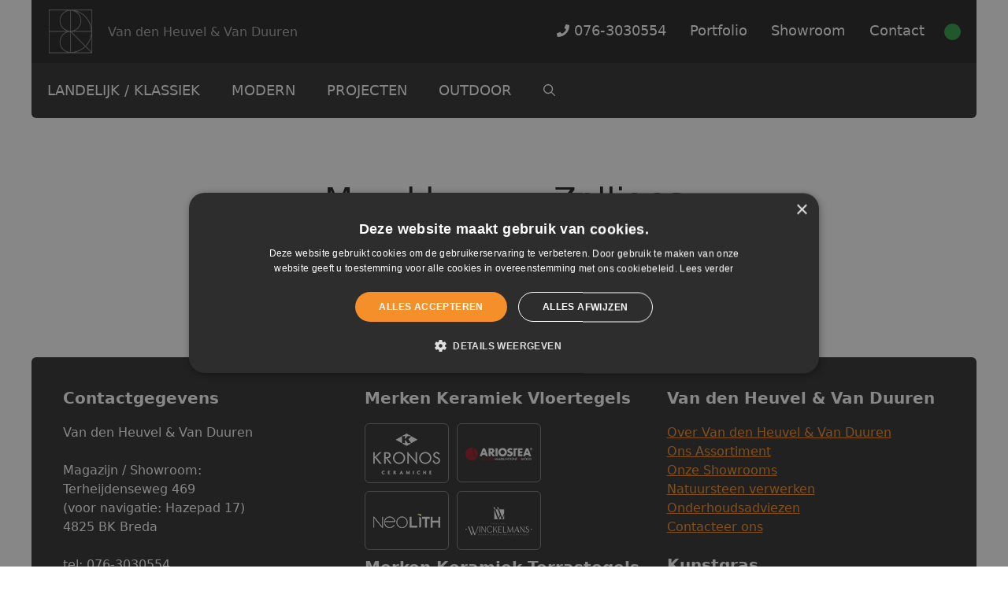

--- FILE ---
content_type: text/html; charset=UTF-8
request_url: https://www.vdh-vd.nl/envira/zelige-blue-france/
body_size: 19544
content:
<!DOCTYPE html>
<html lang="nl-NL">
<head>
	<meta charset="UTF-8">
	<meta name='robots' content='index, follow, max-image-preview:large, max-snippet:-1, max-video-preview:-1' />
<meta name="viewport" content="width=device-width, initial-scale=1">
	<!-- This site is optimized with the Yoast SEO plugin v26.5 - https://yoast.com/wordpress/plugins/seo/ -->
	<title>Marokkaanse Zelliges Tegels - Blue France - Van den Heuvel &amp; Van Duuren</title>
	<link rel="canonical" href="https://www.vdh-vd.nl/envira/zelige-blue-france/" />
	<meta property="og:locale" content="nl_NL" />
	<meta property="og:type" content="article" />
	<meta property="og:title" content="Marokkaanse Zelliges Tegels - Blue France - Van den Heuvel &amp; Van Duuren" />
	<meta property="og:url" content="https://www.vdh-vd.nl/envira/zelige-blue-france/" />
	<meta property="og:site_name" content="Van den Heuvel &amp; Van Duuren" />
	<meta property="article:modified_time" content="2022-04-05T11:01:36+00:00" />
	<meta name="twitter:card" content="summary_large_image" />
	<script type="application/ld+json" class="yoast-schema-graph">{"@context":"https://schema.org","@graph":[{"@type":"WebPage","@id":"https://www.vdh-vd.nl/envira/zelige-blue-france/","url":"https://www.vdh-vd.nl/envira/zelige-blue-france/","name":"Marokkaanse Zelliges Tegels - Blue France - Van den Heuvel &amp; Van Duuren","isPartOf":{"@id":"https://www.vdh-vd.nl/#website"},"datePublished":"2021-01-06T07:47:38+00:00","dateModified":"2022-04-05T11:01:36+00:00","breadcrumb":{"@id":"https://www.vdh-vd.nl/envira/zelige-blue-france/#breadcrumb"},"inLanguage":"nl-NL","potentialAction":[{"@type":"ReadAction","target":["https://www.vdh-vd.nl/envira/zelige-blue-france/"]}]},{"@type":"BreadcrumbList","@id":"https://www.vdh-vd.nl/envira/zelige-blue-france/#breadcrumb","itemListElement":[{"@type":"ListItem","position":1,"name":"Home","item":"https://www.vdh-vd.nl/"},{"@type":"ListItem","position":2,"name":"Marokkaanse Zelliges Tegels &#8211; Blue France"}]},{"@type":"WebSite","@id":"https://www.vdh-vd.nl/#website","url":"https://www.vdh-vd.nl/","name":"Van den Heuvel &amp; Van Duuren","description":"Van den Heuvel &amp; Van Duuren","publisher":{"@id":"https://www.vdh-vd.nl/#organization"},"potentialAction":[{"@type":"SearchAction","target":{"@type":"EntryPoint","urlTemplate":"https://www.vdh-vd.nl/?s={search_term_string}"},"query-input":{"@type":"PropertyValueSpecification","valueRequired":true,"valueName":"search_term_string"}}],"inLanguage":"nl-NL"},{"@type":"Organization","@id":"https://www.vdh-vd.nl/#organization","name":"Van den Heuvel &amp; Van Duuren","url":"https://www.vdh-vd.nl/","logo":{"@type":"ImageObject","inLanguage":"nl-NL","@id":"https://www.vdh-vd.nl/#/schema/logo/image/","url":"https://www.vdh-vd.nl/wp-content/uploads/2017/03/logo-vdhvd.png","contentUrl":"https://www.vdh-vd.nl/wp-content/uploads/2017/03/logo-vdhvd.png","width":204,"height":204,"caption":"Van den Heuvel &amp; Van Duuren"},"image":{"@id":"https://www.vdh-vd.nl/#/schema/logo/image/"}}]}</script>
	<!-- / Yoast SEO plugin. -->


<link rel='dns-prefetch' href='//kit.fontawesome.com' />
<link rel="alternate" type="application/rss+xml" title="Van den Heuvel &amp; Van Duuren &raquo; feed" href="https://www.vdh-vd.nl/feed/" />
<link rel="alternate" type="application/rss+xml" title="Van den Heuvel &amp; Van Duuren &raquo; reacties feed" href="https://www.vdh-vd.nl/comments/feed/" />
<link rel="alternate" title="oEmbed (JSON)" type="application/json+oembed" href="https://www.vdh-vd.nl/wp-json/oembed/1.0/embed?url=https%3A%2F%2Fwww.vdh-vd.nl%2Fenvira%2Fzelige-blue-france%2F" />
<link rel="alternate" title="oEmbed (XML)" type="text/xml+oembed" href="https://www.vdh-vd.nl/wp-json/oembed/1.0/embed?url=https%3A%2F%2Fwww.vdh-vd.nl%2Fenvira%2Fzelige-blue-france%2F&#038;format=xml" />
<style id='wp-img-auto-sizes-contain-inline-css'>
img:is([sizes=auto i],[sizes^="auto," i]){contain-intrinsic-size:3000px 1500px}
/*# sourceURL=wp-img-auto-sizes-contain-inline-css */
</style>
<style id='wp-emoji-styles-inline-css'>

	img.wp-smiley, img.emoji {
		display: inline !important;
		border: none !important;
		box-shadow: none !important;
		height: 1em !important;
		width: 1em !important;
		margin: 0 0.07em !important;
		vertical-align: -0.1em !important;
		background: none !important;
		padding: 0 !important;
	}
/*# sourceURL=wp-emoji-styles-inline-css */
</style>
<link rel='stylesheet' id='wp-block-library-css' href='https://www.vdh-vd.nl/wp-includes/css/dist/block-library/style.min.css?ver=6.9' media='all' />
<style id='wp-block-paragraph-inline-css'>
.is-small-text{font-size:.875em}.is-regular-text{font-size:1em}.is-large-text{font-size:2.25em}.is-larger-text{font-size:3em}.has-drop-cap:not(:focus):first-letter{float:left;font-size:8.4em;font-style:normal;font-weight:100;line-height:.68;margin:.05em .1em 0 0;text-transform:uppercase}body.rtl .has-drop-cap:not(:focus):first-letter{float:none;margin-left:.1em}p.has-drop-cap.has-background{overflow:hidden}:root :where(p.has-background){padding:1.25em 2.375em}:where(p.has-text-color:not(.has-link-color)) a{color:inherit}p.has-text-align-left[style*="writing-mode:vertical-lr"],p.has-text-align-right[style*="writing-mode:vertical-rl"]{rotate:180deg}
/*# sourceURL=https://www.vdh-vd.nl/wp-includes/blocks/paragraph/style.min.css */
</style>
<style id='global-styles-inline-css'>
:root{--wp--preset--aspect-ratio--square: 1;--wp--preset--aspect-ratio--4-3: 4/3;--wp--preset--aspect-ratio--3-4: 3/4;--wp--preset--aspect-ratio--3-2: 3/2;--wp--preset--aspect-ratio--2-3: 2/3;--wp--preset--aspect-ratio--16-9: 16/9;--wp--preset--aspect-ratio--9-16: 9/16;--wp--preset--color--black: #000000;--wp--preset--color--cyan-bluish-gray: #abb8c3;--wp--preset--color--white: #ffffff;--wp--preset--color--pale-pink: #f78da7;--wp--preset--color--vivid-red: #cf2e2e;--wp--preset--color--luminous-vivid-orange: #ff6900;--wp--preset--color--luminous-vivid-amber: #fcb900;--wp--preset--color--light-green-cyan: #7bdcb5;--wp--preset--color--vivid-green-cyan: #00d084;--wp--preset--color--pale-cyan-blue: #8ed1fc;--wp--preset--color--vivid-cyan-blue: #0693e3;--wp--preset--color--vivid-purple: #9b51e0;--wp--preset--color--contrast: var(--contrast);--wp--preset--color--contrast-2: var(--contrast-2);--wp--preset--color--contrast-3: var(--contrast-3);--wp--preset--color--base: var(--base);--wp--preset--color--base-2: var(--base-2);--wp--preset--color--base-3: var(--base-3);--wp--preset--color--accent: var(--accent);--wp--preset--gradient--vivid-cyan-blue-to-vivid-purple: linear-gradient(135deg,rgb(6,147,227) 0%,rgb(155,81,224) 100%);--wp--preset--gradient--light-green-cyan-to-vivid-green-cyan: linear-gradient(135deg,rgb(122,220,180) 0%,rgb(0,208,130) 100%);--wp--preset--gradient--luminous-vivid-amber-to-luminous-vivid-orange: linear-gradient(135deg,rgb(252,185,0) 0%,rgb(255,105,0) 100%);--wp--preset--gradient--luminous-vivid-orange-to-vivid-red: linear-gradient(135deg,rgb(255,105,0) 0%,rgb(207,46,46) 100%);--wp--preset--gradient--very-light-gray-to-cyan-bluish-gray: linear-gradient(135deg,rgb(238,238,238) 0%,rgb(169,184,195) 100%);--wp--preset--gradient--cool-to-warm-spectrum: linear-gradient(135deg,rgb(74,234,220) 0%,rgb(151,120,209) 20%,rgb(207,42,186) 40%,rgb(238,44,130) 60%,rgb(251,105,98) 80%,rgb(254,248,76) 100%);--wp--preset--gradient--blush-light-purple: linear-gradient(135deg,rgb(255,206,236) 0%,rgb(152,150,240) 100%);--wp--preset--gradient--blush-bordeaux: linear-gradient(135deg,rgb(254,205,165) 0%,rgb(254,45,45) 50%,rgb(107,0,62) 100%);--wp--preset--gradient--luminous-dusk: linear-gradient(135deg,rgb(255,203,112) 0%,rgb(199,81,192) 50%,rgb(65,88,208) 100%);--wp--preset--gradient--pale-ocean: linear-gradient(135deg,rgb(255,245,203) 0%,rgb(182,227,212) 50%,rgb(51,167,181) 100%);--wp--preset--gradient--electric-grass: linear-gradient(135deg,rgb(202,248,128) 0%,rgb(113,206,126) 100%);--wp--preset--gradient--midnight: linear-gradient(135deg,rgb(2,3,129) 0%,rgb(40,116,252) 100%);--wp--preset--font-size--small: 13px;--wp--preset--font-size--medium: 20px;--wp--preset--font-size--large: 36px;--wp--preset--font-size--x-large: 42px;--wp--preset--spacing--20: 0.44rem;--wp--preset--spacing--30: 0.67rem;--wp--preset--spacing--40: 1rem;--wp--preset--spacing--50: 1.5rem;--wp--preset--spacing--60: 2.25rem;--wp--preset--spacing--70: 3.38rem;--wp--preset--spacing--80: 5.06rem;--wp--preset--shadow--natural: 6px 6px 9px rgba(0, 0, 0, 0.2);--wp--preset--shadow--deep: 12px 12px 50px rgba(0, 0, 0, 0.4);--wp--preset--shadow--sharp: 6px 6px 0px rgba(0, 0, 0, 0.2);--wp--preset--shadow--outlined: 6px 6px 0px -3px rgb(255, 255, 255), 6px 6px rgb(0, 0, 0);--wp--preset--shadow--crisp: 6px 6px 0px rgb(0, 0, 0);}:where(.is-layout-flex){gap: 0.5em;}:where(.is-layout-grid){gap: 0.5em;}body .is-layout-flex{display: flex;}.is-layout-flex{flex-wrap: wrap;align-items: center;}.is-layout-flex > :is(*, div){margin: 0;}body .is-layout-grid{display: grid;}.is-layout-grid > :is(*, div){margin: 0;}:where(.wp-block-columns.is-layout-flex){gap: 2em;}:where(.wp-block-columns.is-layout-grid){gap: 2em;}:where(.wp-block-post-template.is-layout-flex){gap: 1.25em;}:where(.wp-block-post-template.is-layout-grid){gap: 1.25em;}.has-black-color{color: var(--wp--preset--color--black) !important;}.has-cyan-bluish-gray-color{color: var(--wp--preset--color--cyan-bluish-gray) !important;}.has-white-color{color: var(--wp--preset--color--white) !important;}.has-pale-pink-color{color: var(--wp--preset--color--pale-pink) !important;}.has-vivid-red-color{color: var(--wp--preset--color--vivid-red) !important;}.has-luminous-vivid-orange-color{color: var(--wp--preset--color--luminous-vivid-orange) !important;}.has-luminous-vivid-amber-color{color: var(--wp--preset--color--luminous-vivid-amber) !important;}.has-light-green-cyan-color{color: var(--wp--preset--color--light-green-cyan) !important;}.has-vivid-green-cyan-color{color: var(--wp--preset--color--vivid-green-cyan) !important;}.has-pale-cyan-blue-color{color: var(--wp--preset--color--pale-cyan-blue) !important;}.has-vivid-cyan-blue-color{color: var(--wp--preset--color--vivid-cyan-blue) !important;}.has-vivid-purple-color{color: var(--wp--preset--color--vivid-purple) !important;}.has-black-background-color{background-color: var(--wp--preset--color--black) !important;}.has-cyan-bluish-gray-background-color{background-color: var(--wp--preset--color--cyan-bluish-gray) !important;}.has-white-background-color{background-color: var(--wp--preset--color--white) !important;}.has-pale-pink-background-color{background-color: var(--wp--preset--color--pale-pink) !important;}.has-vivid-red-background-color{background-color: var(--wp--preset--color--vivid-red) !important;}.has-luminous-vivid-orange-background-color{background-color: var(--wp--preset--color--luminous-vivid-orange) !important;}.has-luminous-vivid-amber-background-color{background-color: var(--wp--preset--color--luminous-vivid-amber) !important;}.has-light-green-cyan-background-color{background-color: var(--wp--preset--color--light-green-cyan) !important;}.has-vivid-green-cyan-background-color{background-color: var(--wp--preset--color--vivid-green-cyan) !important;}.has-pale-cyan-blue-background-color{background-color: var(--wp--preset--color--pale-cyan-blue) !important;}.has-vivid-cyan-blue-background-color{background-color: var(--wp--preset--color--vivid-cyan-blue) !important;}.has-vivid-purple-background-color{background-color: var(--wp--preset--color--vivid-purple) !important;}.has-black-border-color{border-color: var(--wp--preset--color--black) !important;}.has-cyan-bluish-gray-border-color{border-color: var(--wp--preset--color--cyan-bluish-gray) !important;}.has-white-border-color{border-color: var(--wp--preset--color--white) !important;}.has-pale-pink-border-color{border-color: var(--wp--preset--color--pale-pink) !important;}.has-vivid-red-border-color{border-color: var(--wp--preset--color--vivid-red) !important;}.has-luminous-vivid-orange-border-color{border-color: var(--wp--preset--color--luminous-vivid-orange) !important;}.has-luminous-vivid-amber-border-color{border-color: var(--wp--preset--color--luminous-vivid-amber) !important;}.has-light-green-cyan-border-color{border-color: var(--wp--preset--color--light-green-cyan) !important;}.has-vivid-green-cyan-border-color{border-color: var(--wp--preset--color--vivid-green-cyan) !important;}.has-pale-cyan-blue-border-color{border-color: var(--wp--preset--color--pale-cyan-blue) !important;}.has-vivid-cyan-blue-border-color{border-color: var(--wp--preset--color--vivid-cyan-blue) !important;}.has-vivid-purple-border-color{border-color: var(--wp--preset--color--vivid-purple) !important;}.has-vivid-cyan-blue-to-vivid-purple-gradient-background{background: var(--wp--preset--gradient--vivid-cyan-blue-to-vivid-purple) !important;}.has-light-green-cyan-to-vivid-green-cyan-gradient-background{background: var(--wp--preset--gradient--light-green-cyan-to-vivid-green-cyan) !important;}.has-luminous-vivid-amber-to-luminous-vivid-orange-gradient-background{background: var(--wp--preset--gradient--luminous-vivid-amber-to-luminous-vivid-orange) !important;}.has-luminous-vivid-orange-to-vivid-red-gradient-background{background: var(--wp--preset--gradient--luminous-vivid-orange-to-vivid-red) !important;}.has-very-light-gray-to-cyan-bluish-gray-gradient-background{background: var(--wp--preset--gradient--very-light-gray-to-cyan-bluish-gray) !important;}.has-cool-to-warm-spectrum-gradient-background{background: var(--wp--preset--gradient--cool-to-warm-spectrum) !important;}.has-blush-light-purple-gradient-background{background: var(--wp--preset--gradient--blush-light-purple) !important;}.has-blush-bordeaux-gradient-background{background: var(--wp--preset--gradient--blush-bordeaux) !important;}.has-luminous-dusk-gradient-background{background: var(--wp--preset--gradient--luminous-dusk) !important;}.has-pale-ocean-gradient-background{background: var(--wp--preset--gradient--pale-ocean) !important;}.has-electric-grass-gradient-background{background: var(--wp--preset--gradient--electric-grass) !important;}.has-midnight-gradient-background{background: var(--wp--preset--gradient--midnight) !important;}.has-small-font-size{font-size: var(--wp--preset--font-size--small) !important;}.has-medium-font-size{font-size: var(--wp--preset--font-size--medium) !important;}.has-large-font-size{font-size: var(--wp--preset--font-size--large) !important;}.has-x-large-font-size{font-size: var(--wp--preset--font-size--x-large) !important;}
/*# sourceURL=global-styles-inline-css */
</style>
<style id='core-block-supports-inline-css'>
.wp-elements-55f55b714a96ca8d3c907f13290de5fa a:where(:not(.wp-element-button)){color:var(--wp--preset--color--base-3);}
/*# sourceURL=core-block-supports-inline-css */
</style>

<style id='classic-theme-styles-inline-css'>
/*! This file is auto-generated */
.wp-block-button__link{color:#fff;background-color:#32373c;border-radius:9999px;box-shadow:none;text-decoration:none;padding:calc(.667em + 2px) calc(1.333em + 2px);font-size:1.125em}.wp-block-file__button{background:#32373c;color:#fff;text-decoration:none}
/*# sourceURL=/wp-includes/css/classic-themes.min.css */
</style>
<style id='font-awesome-svg-styles-default-inline-css'>
.svg-inline--fa {
  display: inline-block;
  height: 1em;
  overflow: visible;
  vertical-align: -.125em;
}
/*# sourceURL=font-awesome-svg-styles-default-inline-css */
</style>
<link rel='stylesheet' id='font-awesome-svg-styles-css' href='https://www.vdh-vd.nl/wp-content/uploads/font-awesome/v5.15.4/css/svg-with-js.css' media='all' />
<style id='font-awesome-svg-styles-inline-css'>
   .wp-block-font-awesome-icon svg::before,
   .wp-rich-text-font-awesome-icon svg::before {content: unset;}
/*# sourceURL=font-awesome-svg-styles-inline-css */
</style>
<link rel='stylesheet' id='generate-widget-areas-css' href='https://www.vdh-vd.nl/wp-content/themes/generatepress/assets/css/components/widget-areas.min.css?ver=3.6.0' media='all' />
<link rel='stylesheet' id='generate-style-css' href='https://www.vdh-vd.nl/wp-content/themes/generatepress/assets/css/main.min.css?ver=3.6.0' media='all' />
<style id='generate-style-inline-css'>
.no-featured-image-padding .featured-image {margin-left:-40px;margin-right:-40px;}.post-image-above-header .no-featured-image-padding .inside-article .featured-image {margin-top:-40px;}@media (max-width:768px){.no-featured-image-padding .featured-image {margin-left:-30px;margin-right:-30px;}.post-image-above-header .no-featured-image-padding .inside-article .featured-image {margin-top:-30px;}}
body{background-color:#ffffff;color:#222222;}a{color:#1e73be;}a:hover, a:focus, a:active{color:#000000;}.wp-block-group__inner-container{max-width:1200px;margin-left:auto;margin-right:auto;}.site-header .header-image{width:60px;}.navigation-search{position:absolute;left:-99999px;pointer-events:none;visibility:hidden;z-index:20;width:100%;top:0;transition:opacity 100ms ease-in-out;opacity:0;}.navigation-search.nav-search-active{left:0;right:0;pointer-events:auto;visibility:visible;opacity:1;}.navigation-search input[type="search"]{outline:0;border:0;vertical-align:bottom;line-height:1;opacity:0.9;width:100%;z-index:20;border-radius:0;-webkit-appearance:none;height:60px;}.navigation-search input::-ms-clear{display:none;width:0;height:0;}.navigation-search input::-ms-reveal{display:none;width:0;height:0;}.navigation-search input::-webkit-search-decoration, .navigation-search input::-webkit-search-cancel-button, .navigation-search input::-webkit-search-results-button, .navigation-search input::-webkit-search-results-decoration{display:none;}.gen-sidebar-nav .navigation-search{top:auto;bottom:0;}:root{--contrast:#222222;--contrast-2:#575760;--contrast-3:#b2b2be;--base:#f0f0f0;--base-2:#f7f8f9;--base-3:#ffffff;--accent:#1e73be;}:root .has-contrast-color{color:var(--contrast);}:root .has-contrast-background-color{background-color:var(--contrast);}:root .has-contrast-2-color{color:var(--contrast-2);}:root .has-contrast-2-background-color{background-color:var(--contrast-2);}:root .has-contrast-3-color{color:var(--contrast-3);}:root .has-contrast-3-background-color{background-color:var(--contrast-3);}:root .has-base-color{color:var(--base);}:root .has-base-background-color{background-color:var(--base);}:root .has-base-2-color{color:var(--base-2);}:root .has-base-2-background-color{background-color:var(--base-2);}:root .has-base-3-color{color:var(--base-3);}:root .has-base-3-background-color{background-color:var(--base-3);}:root .has-accent-color{color:var(--accent);}:root .has-accent-background-color{background-color:var(--accent);}body, button, input, select, textarea{font-family:-apple-system, system-ui, BlinkMacSystemFont, "Segoe UI", Helvetica, Arial, sans-serif, "Apple Color Emoji", "Segoe UI Emoji", "Segoe UI Symbol";}body{line-height:1.5;}.entry-content > [class*="wp-block-"]:not(:last-child):not(.wp-block-heading){margin-bottom:1.5em;}.main-navigation .main-nav ul ul li a{font-size:14px;}.sidebar .widget, .footer-widgets .widget{font-size:17px;}@media (max-width:768px){h1{font-size:31px;}h2{font-size:27px;}h3{font-size:24px;}h4{font-size:22px;}h5{font-size:19px;}}.top-bar{background-color:#636363;color:#ffffff;}.top-bar a{color:#ffffff;}.top-bar a:hover{color:#303030;}.site-header{background-color:#ffffff;}.main-title a,.main-title a:hover{color:#222222;}.site-description{color:#757575;}.mobile-menu-control-wrapper .menu-toggle,.mobile-menu-control-wrapper .menu-toggle:hover,.mobile-menu-control-wrapper .menu-toggle:focus,.has-inline-mobile-toggle #site-navigation.toggled{background-color:rgba(0, 0, 0, 0.02);}.main-navigation,.main-navigation ul ul{background-color:#ffffff;}.main-navigation .main-nav ul li a, .main-navigation .menu-toggle, .main-navigation .menu-bar-items{color:#515151;}.main-navigation .main-nav ul li:not([class*="current-menu-"]):hover > a, .main-navigation .main-nav ul li:not([class*="current-menu-"]):focus > a, .main-navigation .main-nav ul li.sfHover:not([class*="current-menu-"]) > a, .main-navigation .menu-bar-item:hover > a, .main-navigation .menu-bar-item.sfHover > a{color:#7a8896;background-color:#ffffff;}button.menu-toggle:hover,button.menu-toggle:focus{color:#515151;}.main-navigation .main-nav ul li[class*="current-menu-"] > a{color:#7a8896;background-color:#ffffff;}.navigation-search input[type="search"],.navigation-search input[type="search"]:active, .navigation-search input[type="search"]:focus, .main-navigation .main-nav ul li.search-item.active > a, .main-navigation .menu-bar-items .search-item.active > a{color:#7a8896;background-color:#ffffff;}.main-navigation ul ul{background-color:#eaeaea;}.main-navigation .main-nav ul ul li a{color:#515151;}.main-navigation .main-nav ul ul li:not([class*="current-menu-"]):hover > a,.main-navigation .main-nav ul ul li:not([class*="current-menu-"]):focus > a, .main-navigation .main-nav ul ul li.sfHover:not([class*="current-menu-"]) > a{color:#7a8896;background-color:#eaeaea;}.main-navigation .main-nav ul ul li[class*="current-menu-"] > a{color:#7a8896;background-color:#eaeaea;}.separate-containers .inside-article, .separate-containers .comments-area, .separate-containers .page-header, .one-container .container, .separate-containers .paging-navigation, .inside-page-header{background-color:#ffffff;}.entry-title a{color:#222222;}.entry-title a:hover{color:#55555e;}.entry-meta{color:#595959;}.sidebar .widget{background-color:#ffffff;}.footer-widgets{background-color:#ffffff;}.footer-widgets .widget-title{color:#000000;}.site-info{color:#ffffff;background-color:#55555e;}.site-info a{color:#ffffff;}.site-info a:hover{color:#d3d3d3;}.footer-bar .widget_nav_menu .current-menu-item a{color:#d3d3d3;}input[type="text"],input[type="email"],input[type="url"],input[type="password"],input[type="search"],input[type="tel"],input[type="number"],textarea,select{color:#666666;background-color:#fafafa;border-color:#cccccc;}input[type="text"]:focus,input[type="email"]:focus,input[type="url"]:focus,input[type="password"]:focus,input[type="search"]:focus,input[type="tel"]:focus,input[type="number"]:focus,textarea:focus,select:focus{color:#666666;background-color:#ffffff;border-color:#bfbfbf;}button,html input[type="button"],input[type="reset"],input[type="submit"],a.button,a.wp-block-button__link:not(.has-background){color:#ffffff;background-color:#55555e;}button:hover,html input[type="button"]:hover,input[type="reset"]:hover,input[type="submit"]:hover,a.button:hover,button:focus,html input[type="button"]:focus,input[type="reset"]:focus,input[type="submit"]:focus,a.button:focus,a.wp-block-button__link:not(.has-background):active,a.wp-block-button__link:not(.has-background):focus,a.wp-block-button__link:not(.has-background):hover{color:#ffffff;background-color:#3f4047;}a.generate-back-to-top{background-color:rgba( 0,0,0,0.4 );color:#ffffff;}a.generate-back-to-top:hover,a.generate-back-to-top:focus{background-color:rgba( 0,0,0,0.6 );color:#ffffff;}:root{--gp-search-modal-bg-color:var(--base-3);--gp-search-modal-text-color:var(--contrast);--gp-search-modal-overlay-bg-color:rgba(0,0,0,0.2);}@media (max-width: 768px){.main-navigation .menu-bar-item:hover > a, .main-navigation .menu-bar-item.sfHover > a{background:none;color:#515151;}}.nav-below-header .main-navigation .inside-navigation.grid-container, .nav-above-header .main-navigation .inside-navigation.grid-container{padding:0px 20px 0px 20px;}.site-main .wp-block-group__inner-container{padding:40px;}.separate-containers .paging-navigation{padding-top:20px;padding-bottom:20px;}.entry-content .alignwide, body:not(.no-sidebar) .entry-content .alignfull{margin-left:-40px;width:calc(100% + 80px);max-width:calc(100% + 80px);}.rtl .menu-item-has-children .dropdown-menu-toggle{padding-left:20px;}.rtl .main-navigation .main-nav ul li.menu-item-has-children > a{padding-right:20px;}@media (max-width:768px){.separate-containers .inside-article, .separate-containers .comments-area, .separate-containers .page-header, .separate-containers .paging-navigation, .one-container .site-content, .inside-page-header{padding:30px;}.site-main .wp-block-group__inner-container{padding:30px;}.inside-top-bar{padding-right:30px;padding-left:30px;}.inside-header{padding-right:30px;padding-left:30px;}.widget-area .widget{padding-top:30px;padding-right:30px;padding-bottom:30px;padding-left:30px;}.footer-widgets-container{padding-top:30px;padding-right:30px;padding-bottom:30px;padding-left:30px;}.inside-site-info{padding-right:30px;padding-left:30px;}.entry-content .alignwide, body:not(.no-sidebar) .entry-content .alignfull{margin-left:-30px;width:calc(100% + 60px);max-width:calc(100% + 60px);}.one-container .site-main .paging-navigation{margin-bottom:20px;}}/* End cached CSS */.is-right-sidebar{width:30%;}.is-left-sidebar{width:30%;}.site-content .content-area{width:100%;}@media (max-width: 768px){.main-navigation .menu-toggle,.sidebar-nav-mobile:not(#sticky-placeholder){display:block;}.main-navigation ul,.gen-sidebar-nav,.main-navigation:not(.slideout-navigation):not(.toggled) .main-nav > ul,.has-inline-mobile-toggle #site-navigation .inside-navigation > *:not(.navigation-search):not(.main-nav){display:none;}.nav-align-right .inside-navigation,.nav-align-center .inside-navigation{justify-content:space-between;}}
/*# sourceURL=generate-style-inline-css */
</style>
<link rel='stylesheet' id='generate-child-css' href='https://www.vdh-vd.nl/wp-content/themes/vdh-vd/style.css?ver=1680195241' media='all' />
<style id='generateblocks-inline-css'>
.gb-container.gb-tabs__item:not(.gb-tabs__item-open){display:none;}.gb-container-a803e9ea{border-top-left-radius:6px;border-top-right-radius:6px;background-color:#333333;max-width:1200px;margin-left:auto;margin-right:auto;}.gb-container-a803e9ea > .gb-inside-container{padding:40px 40px 0;}.gb-grid-wrapper > .gb-grid-column-a803e9ea > .gb-container{display:flex;flex-direction:column;height:100%;}.gb-container-9b698b4f{margin-bottom:20px;}.gb-container-9b698b4f > .gb-inside-container{padding:0;}.gb-grid-wrapper > .gb-grid-column-9b698b4f{width:33.33%;}.gb-grid-wrapper > .gb-grid-column-9b698b4f > .gb-container{display:flex;flex-direction:column;height:100%;}.gb-container-9c66c7fd > .gb-inside-container{padding:0 0 20px;max-width:1200px;margin-left:auto;margin-right:auto;}.gb-grid-wrapper > .gb-grid-column-9c66c7fd > .gb-container{display:flex;flex-direction:column;height:100%;}.gb-container-1f03638e > .gb-inside-container{padding:0;max-width:1200px;margin-left:auto;margin-right:auto;}.gb-grid-wrapper > .gb-grid-column-1f03638e > .gb-container{display:flex;flex-direction:column;height:100%;}.gb-container-d8350107{margin-bottom:20px;}.gb-container-d8350107 > .gb-inside-container{padding:0;}.gb-grid-wrapper > .gb-grid-column-d8350107{width:33.33%;}.gb-grid-wrapper > .gb-grid-column-d8350107 > .gb-container{display:flex;flex-direction:column;height:100%;}.gb-container-b1173697{margin-bottom:20px;}.gb-container-b1173697 > .gb-inside-container{padding:0;}.gb-grid-wrapper > .gb-grid-column-b1173697{width:33.33%;}.gb-grid-wrapper > .gb-grid-column-b1173697 > .gb-container{display:flex;flex-direction:column;height:100%;}.gb-container-bbcfbe9d > .gb-inside-container{padding:0 0 20px;max-width:1200px;margin-left:auto;margin-right:auto;}.gb-grid-wrapper > .gb-grid-column-bbcfbe9d > .gb-container{display:flex;flex-direction:column;height:100%;}.gb-container-bea707d0 > .gb-inside-container{padding:0 0 20px;max-width:1200px;margin-left:auto;margin-right:auto;}.gb-grid-wrapper > .gb-grid-column-bea707d0 > .gb-container{display:flex;flex-direction:column;height:100%;}.gb-container-529bfc6b{background-color:#262626;max-width:1200px;margin-left:auto;margin-right:auto;}.gb-container-529bfc6b > .gb-inside-container{padding:20px 40px;max-width:1200px;margin-left:auto;margin-right:auto;}.gb-grid-wrapper > .gb-grid-column-529bfc6b > .gb-container{display:flex;flex-direction:column;height:100%;}.gb-container-f7de35a5{margin-top:40px;margin-bottom:60px;}.gb-container-f7de35a5 > .gb-inside-container{padding:0;max-width:640px;margin-left:auto;margin-right:auto;}.gb-grid-wrapper > .gb-grid-column-f7de35a5 > .gb-container{display:flex;flex-direction:column;height:100%;}.gb-container-a7b5e54b > .gb-inside-container{padding:0;max-width:1200px;margin-left:auto;margin-right:auto;}.gb-grid-wrapper > .gb-grid-column-a7b5e54b > .gb-container{display:flex;flex-direction:column;height:100%;}.gb-container-15016126{border-radius:6px;background-color:#f0f0f0;}.gb-container-15016126 > .gb-inside-container{padding:30px 30px 10px;max-width:1200px;margin-left:auto;margin-right:auto;}.gb-grid-wrapper > .gb-grid-column-15016126 > .gb-container{display:flex;flex-direction:column;height:100%;}.gb-container-ce2f169f{margin-bottom:20px;}.gb-container-ce2f169f > .gb-inside-container{padding:0;max-width:1200px;margin-left:auto;margin-right:auto;}.gb-grid-wrapper > .gb-grid-column-ce2f169f > .gb-container{display:flex;flex-direction:column;height:100%;}.gb-container-e66f6f6b > .gb-inside-container{padding:0 0 20px;max-width:1200px;margin-left:auto;margin-right:auto;}.gb-grid-wrapper > .gb-grid-column-e66f6f6b > .gb-container{display:flex;flex-direction:column;height:100%;}.gb-container-0de51928{border-top-left-radius:6px;border-top-right-radius:6px;background-color:#333333;max-width:1200px;margin-left:auto;margin-right:auto;}.gb-container-0de51928 > .gb-inside-container{padding:40px 40px 0;}.gb-grid-wrapper > .gb-grid-column-0de51928 > .gb-container{display:flex;flex-direction:column;height:100%;}.gb-container-91f381d2{margin-bottom:20px;}.gb-container-91f381d2 > .gb-inside-container{padding:0;}.gb-grid-wrapper > .gb-grid-column-91f381d2{width:33.33%;}.gb-grid-wrapper > .gb-grid-column-91f381d2 > .gb-container{display:flex;flex-direction:column;height:100%;}.gb-container-27a69171 > .gb-inside-container{padding:0 0 20px;max-width:1200px;margin-left:auto;margin-right:auto;}.gb-grid-wrapper > .gb-grid-column-27a69171 > .gb-container{display:flex;flex-direction:column;height:100%;}.gb-container-49640187 > .gb-inside-container{padding:0;max-width:1200px;margin-left:auto;margin-right:auto;}.gb-grid-wrapper > .gb-grid-column-49640187 > .gb-container{display:flex;flex-direction:column;height:100%;}.gb-container-355527b6{margin-bottom:20px;}.gb-container-355527b6 > .gb-inside-container{padding:0;}.gb-grid-wrapper > .gb-grid-column-355527b6{width:33.33%;}.gb-grid-wrapper > .gb-grid-column-355527b6 > .gb-container{display:flex;flex-direction:column;height:100%;}.gb-container-aafcd337{margin-bottom:20px;}.gb-container-aafcd337 > .gb-inside-container{padding:0;}.gb-grid-wrapper > .gb-grid-column-aafcd337{width:33.33%;}.gb-grid-wrapper > .gb-grid-column-aafcd337 > .gb-container{display:flex;flex-direction:column;height:100%;}.gb-container-0f8b502d > .gb-inside-container{padding:0 0 20px;max-width:1200px;margin-left:auto;margin-right:auto;}.gb-grid-wrapper > .gb-grid-column-0f8b502d > .gb-container{display:flex;flex-direction:column;height:100%;}.gb-grid-wrapper-ac3e9ad4{display:flex;flex-wrap:wrap;margin-left:-30px;}.gb-grid-wrapper-ac3e9ad4 > .gb-grid-column{box-sizing:border-box;padding-left:30px;}.gb-grid-wrapper-1fc4c555{display:flex;flex-wrap:wrap;margin-left:-30px;}.gb-grid-wrapper-1fc4c555 > .gb-grid-column{box-sizing:border-box;padding-left:30px;}h3.gb-headline-28fdf41f{font-size:20px;color:#ffffff;}h3.gb-headline-e472da58{font-size:20px;color:#ffffff;}h3.gb-headline-9c98d079{font-size:20px;color:#ffffff;}h3.gb-headline-c51bb02f{font-size:20px;color:#ffffff;}h3.gb-headline-73c0608f{font-size:20px;color:#ffffff;}h3.gb-headline-22155b48{font-size:20px;color:#ffffff;}h3.gb-headline-705169a0{font-size:20px;color:#ffffff;}h3.gb-headline-daad9c77{font-size:20px;color:#ffffff;}h3.gb-headline-0a158e43{font-size:20px;color:#ffffff;}h3.gb-headline-ec9a4d7f{font-size:20px;color:#ffffff;}h2.gb-headline-10756889{font-size:24px;font-weight:600;text-align:center;}h3.gb-headline-c93230c1{font-size:20px;color:#ffffff;}h3.gb-headline-87bb9241{font-size:20px;color:#ffffff;}h3.gb-headline-3ef6d317{font-size:20px;color:#ffffff;}h3.gb-headline-7e99d85c{font-size:20px;color:#ffffff;}h3.gb-headline-596c89ea{font-size:20px;color:#ffffff;}.gb-button-wrapper{display:flex;flex-wrap:wrap;align-items:flex-start;justify-content:flex-start;clear:both;}.gb-button-wrapper-cb8bca8a{justify-content:center;margin-bottom:30px;}.gb-button-wrapper-6acb5dbf{justify-content:center;}.gb-accordion__item:not(.gb-accordion__item-open) > .gb-button .gb-accordion__icon-open{display:none;}.gb-accordion__item.gb-accordion__item-open > .gb-button .gb-accordion__icon{display:none;}.gb-button-wrapper a.gb-button-e1507b67{display:inline-flex;align-items:center;justify-content:center;text-align:center;padding:14px;margin-right:10px;margin-bottom:10px;border-radius:100%;background-color:#ffffff;color:#000000;text-decoration:none;}.gb-button-wrapper a.gb-button-e1507b67:hover, .gb-button-wrapper a.gb-button-e1507b67:active, .gb-button-wrapper a.gb-button-e1507b67:focus{background-color:#f48f2a;color:#ffffff;}.gb-button-wrapper a.gb-button-e1507b67 .gb-icon{line-height:0;}.gb-button-wrapper a.gb-button-e1507b67 .gb-icon svg{width:1.2em;height:1.2em;fill:currentColor;}.gb-button-wrapper a.gb-button-7d49c26a{display:inline-flex;align-items:center;justify-content:center;text-align:center;padding:14px;margin-right:10px;margin-bottom:10px;border-radius:100%;background-color:#ffffff;color:#000000;text-decoration:none;}.gb-button-wrapper a.gb-button-7d49c26a:hover, .gb-button-wrapper a.gb-button-7d49c26a:active, .gb-button-wrapper a.gb-button-7d49c26a:focus{background-color:#f48f2a;color:#ffffff;}.gb-button-wrapper a.gb-button-7d49c26a .gb-icon{line-height:0;}.gb-button-wrapper a.gb-button-7d49c26a .gb-icon svg{width:1.2em;height:1.2em;fill:currentColor;}.gb-button-wrapper a.gb-button-825d055e{display:inline-flex;align-items:center;justify-content:center;text-align:center;padding:14px;margin-right:10px;margin-bottom:10px;border-radius:100%;background-color:#ffffff;color:#000000;text-decoration:none;}.gb-button-wrapper a.gb-button-825d055e:hover, .gb-button-wrapper a.gb-button-825d055e:active, .gb-button-wrapper a.gb-button-825d055e:focus{background-color:#f48f2a;color:#ffffff;}.gb-button-wrapper a.gb-button-825d055e .gb-icon{line-height:0;}.gb-button-wrapper a.gb-button-825d055e .gb-icon svg{width:1.2em;height:1.2em;fill:currentColor;}.gb-button-wrapper a.gb-button-3c3a1705{display:inline-flex;align-items:center;justify-content:center;text-align:center;padding:14px;margin-bottom:10px;border-radius:100%;background-color:#ffffff;color:#000000;text-decoration:none;}.gb-button-wrapper a.gb-button-3c3a1705:hover, .gb-button-wrapper a.gb-button-3c3a1705:active, .gb-button-wrapper a.gb-button-3c3a1705:focus{background-color:#f48f2a;color:#ffffff;}.gb-button-wrapper a.gb-button-3c3a1705 .gb-icon{line-height:0;}.gb-button-wrapper a.gb-button-3c3a1705 .gb-icon svg{width:1.2em;height:1.2em;fill:currentColor;}.gb-button-wrapper a.gb-button-9aad0fec, .gb-button-wrapper a.gb-button-9aad0fec:visited{padding:15px 20px;background-color:#0366d6;color:#ffffff;text-decoration:none;display:inline-flex;align-items:center;justify-content:center;text-align:center;}.gb-button-wrapper a.gb-button-9aad0fec:hover, .gb-button-wrapper a.gb-button-9aad0fec:active, .gb-button-wrapper a.gb-button-9aad0fec:focus{background-color:#222222;color:#ffffff;}.gb-button-wrapper a.gb-button-86afe303, .gb-button-wrapper a.gb-button-86afe303:visited{padding:15px 20px;background-color:#0366d6;color:#ffffff;text-decoration:none;display:inline-flex;align-items:center;justify-content:center;text-align:center;}.gb-button-wrapper a.gb-button-86afe303:hover, .gb-button-wrapper a.gb-button-86afe303:active, .gb-button-wrapper a.gb-button-86afe303:focus{background-color:#222222;color:#ffffff;}.gb-button-wrapper a.gb-button-70a02fec{display:inline-flex;align-items:center;justify-content:center;text-align:center;padding:14px;margin-right:10px;margin-bottom:10px;border-radius:100%;background-color:#ffffff;color:#000000;text-decoration:none;}.gb-button-wrapper a.gb-button-70a02fec:hover, .gb-button-wrapper a.gb-button-70a02fec:active, .gb-button-wrapper a.gb-button-70a02fec:focus{background-color:#f48f2a;color:#ffffff;}.gb-button-wrapper a.gb-button-70a02fec .gb-icon{font-size:1.2em;line-height:0;}.gb-button-wrapper a.gb-button-70a02fec .gb-icon svg{height:1em;width:1em;fill:currentColor;}.gb-button-wrapper a.gb-button-0170ed2d{display:inline-flex;align-items:center;justify-content:center;text-align:center;padding:14px;margin-right:10px;margin-bottom:10px;border-radius:100%;background-color:#ffffff;color:#000000;text-decoration:none;}.gb-button-wrapper a.gb-button-0170ed2d:hover, .gb-button-wrapper a.gb-button-0170ed2d:active, .gb-button-wrapper a.gb-button-0170ed2d:focus{background-color:#f48f2a;color:#ffffff;}.gb-button-wrapper a.gb-button-0170ed2d .gb-icon{font-size:1.2em;line-height:0;}.gb-button-wrapper a.gb-button-0170ed2d .gb-icon svg{height:1em;width:1em;fill:currentColor;}.gb-button-wrapper a.gb-button-4821d82a{display:inline-flex;align-items:center;justify-content:center;text-align:center;padding:14px;margin-right:10px;margin-bottom:10px;border-radius:100%;background-color:#ffffff;color:#000000;text-decoration:none;}.gb-button-wrapper a.gb-button-4821d82a:hover, .gb-button-wrapper a.gb-button-4821d82a:active, .gb-button-wrapper a.gb-button-4821d82a:focus{background-color:#f48f2a;color:#ffffff;}.gb-button-wrapper a.gb-button-4821d82a .gb-icon{font-size:1.2em;line-height:0;}.gb-button-wrapper a.gb-button-4821d82a .gb-icon svg{height:1em;width:1em;fill:currentColor;}.gb-button-wrapper a.gb-button-1262281c{display:inline-flex;align-items:center;justify-content:center;text-align:center;padding:14px;margin-bottom:10px;border-radius:100%;background-color:#ffffff;color:#000000;text-decoration:none;}.gb-button-wrapper a.gb-button-1262281c:hover, .gb-button-wrapper a.gb-button-1262281c:active, .gb-button-wrapper a.gb-button-1262281c:focus{background-color:#f48f2a;color:#ffffff;}.gb-button-wrapper a.gb-button-1262281c .gb-icon{font-size:1.2em;line-height:0;}.gb-button-wrapper a.gb-button-1262281c .gb-icon svg{height:1em;width:1em;fill:currentColor;}@media (max-width: 1024px) {.gb-container-a803e9ea{border-top-left-radius:0px;border-top-right-radius:0px;}.gb-grid-wrapper > .gb-grid-column-9b698b4f{width:50%;}.gb-grid-wrapper > .gb-grid-column-d8350107{width:50%;}.gb-grid-wrapper > .gb-grid-column-b1173697{width:50%;}.gb-container-0de51928{border-top-left-radius:0px;border-top-right-radius:0px;}.gb-grid-wrapper > .gb-grid-column-91f381d2{width:50%;}.gb-grid-wrapper > .gb-grid-column-355527b6{width:50%;}.gb-grid-wrapper > .gb-grid-column-aafcd337{width:50%;}}@media (max-width: 767px) {.gb-grid-wrapper > .gb-grid-column-9b698b4f{width:100%;}.gb-grid-wrapper > .gb-grid-column-d8350107{width:100%;}.gb-grid-wrapper > .gb-grid-column-b1173697{width:100%;}.gb-grid-wrapper > .gb-grid-column-f7de35a5{width:100%;}.gb-grid-wrapper > .gb-grid-column-a7b5e54b{width:100%;}.gb-grid-wrapper > .gb-grid-column-15016126{width:100%;}.gb-grid-wrapper > .gb-grid-column-ce2f169f{width:100%;}.gb-grid-wrapper > .gb-grid-column-e66f6f6b{width:100%;}.gb-grid-wrapper > .gb-grid-column-91f381d2{width:100%;}.gb-grid-wrapper > .gb-grid-column-355527b6{width:100%;}.gb-grid-wrapper > .gb-grid-column-aafcd337{width:100%;}}.gb-container .wp-block-image img{vertical-align:middle;}.gb-grid-wrapper .wp-block-image{margin-bottom:0;}.gb-highlight{background:none;}.gb-container-link{position:absolute;top:0;right:0;bottom:0;left:0;z-index:99;}
/*# sourceURL=generateblocks-inline-css */
</style>
<link rel='stylesheet' id='generate-secondary-nav-css' href='https://www.vdh-vd.nl/wp-content/plugins/gp-premium/secondary-nav/functions/css/main.min.css?ver=1.12.2' media='all' />
<style id='generate-secondary-nav-inline-css'>
.secondary-navigation{background-color:#636363;}.secondary-nav-below-header .secondary-navigation .inside-navigation.grid-container, .secondary-nav-above-header .secondary-navigation .inside-navigation.grid-container{padding:0px 20px 0px 20px;}.secondary-navigation .main-nav ul li a,.secondary-navigation .menu-toggle,.secondary-menu-bar-items .menu-bar-item > a{color:#ffffff;}.secondary-navigation .secondary-menu-bar-items{color:#ffffff;}button.secondary-menu-toggle:hover,button.secondary-menu-toggle:focus{color:#ffffff;}.widget-area .secondary-navigation{margin-bottom:20px;}.secondary-navigation ul ul{background-color:#303030;top:auto;}.secondary-navigation .main-nav ul ul li a{color:#ffffff;}.secondary-navigation .main-nav ul li:hover > a,.secondary-navigation .main-nav ul li:focus > a,.secondary-navigation .main-nav ul li.sfHover > a,.secondary-menu-bar-items .menu-bar-item:hover > a{color:#ffffff;background-color:#303030;}.secondary-navigation .main-nav ul ul li:hover > a,.secondary-navigation .main-nav ul ul li:focus > a,.secondary-navigation .main-nav ul ul li.sfHover > a{color:#ffffff;background-color:#474747;}.secondary-navigation .main-nav ul li[class*="current-menu-"] > a, .secondary-navigation .main-nav ul li[class*="current-menu-"] > a:hover,.secondary-navigation .main-nav ul li[class*="current-menu-"].sfHover > a{color:#222222;background-color:#ffffff;}.secondary-navigation .main-nav ul ul li[class*="current-menu-"] > a,.secondary-navigation .main-nav ul ul li[class*="current-menu-"] > a:hover,.secondary-navigation .main-nav ul ul li[class*="current-menu-"].sfHover > a{color:#ffffff;background-color:#474747;}.secondary-navigation.toggled .dropdown-menu-toggle:before{display:none;}@media (max-width: 768px) {.secondary-menu-bar-items .menu-bar-item:hover > a{background: none;color: #ffffff;}}
/*# sourceURL=generate-secondary-nav-inline-css */
</style>
<link rel='stylesheet' id='generate-secondary-nav-mobile-css' href='https://www.vdh-vd.nl/wp-content/plugins/gp-premium/secondary-nav/functions/css/main-mobile.min.css?ver=1.12.2' media='all' />
<link rel='stylesheet' id='generate-navigation-branding-css' href='https://www.vdh-vd.nl/wp-content/plugins/gp-premium/menu-plus/functions/css/navigation-branding-flex.min.css?ver=1.12.2' media='all' />
<style id='generate-navigation-branding-inline-css'>
@media (max-width: 768px){.site-header, #site-navigation, #sticky-navigation{display:none !important;opacity:0.0;}#mobile-header{display:block !important;width:100% !important;}#mobile-header .main-nav > ul{display:none;}#mobile-header.toggled .main-nav > ul, #mobile-header .menu-toggle, #mobile-header .mobile-bar-items{display:block;}#mobile-header .main-nav{-ms-flex:0 0 100%;flex:0 0 100%;-webkit-box-ordinal-group:5;-ms-flex-order:4;order:4;}}.navigation-branding .main-title{font-size:25px;font-weight:bold;}.main-navigation.has-branding .inside-navigation.grid-container, .main-navigation.has-branding.grid-container .inside-navigation:not(.grid-container){padding:0px 40px 0px 40px;}.main-navigation.has-branding:not(.grid-container) .inside-navigation:not(.grid-container) .navigation-branding{margin-left:10px;}.navigation-branding img, .site-logo.mobile-header-logo img{height:60px;width:auto;}.navigation-branding .main-title{line-height:60px;}@media (max-width: 768px){.main-navigation.has-branding.nav-align-center .menu-bar-items, .main-navigation.has-sticky-branding.navigation-stick.nav-align-center .menu-bar-items{margin-left:auto;}.navigation-branding{margin-right:auto;margin-left:10px;}.navigation-branding .main-title, .mobile-header-navigation .site-logo{margin-left:10px;}.main-navigation.has-branding .inside-navigation.grid-container{padding:0px;}}
/*# sourceURL=generate-navigation-branding-inline-css */
</style>
<script src="https://www.vdh-vd.nl/wp-includes/js/jquery/jquery.min.js?ver=3.7.1" id="jquery-core-js"></script>
<script src="https://www.vdh-vd.nl/wp-includes/js/jquery/jquery-migrate.min.js?ver=3.4.1" id="jquery-migrate-js"></script>
<script src="https://www.vdh-vd.nl/wp-content/plugins/handl-utm-grabber/js/js.cookie.js?ver=6.9" id="js.cookie-js"></script>
<script id="handl-utm-grabber-js-extra">
var handl_utm = [];
//# sourceURL=handl-utm-grabber-js-extra
</script>
<script src="https://www.vdh-vd.nl/wp-content/plugins/handl-utm-grabber/js/handl-utm-grabber.js?ver=6.9" id="handl-utm-grabber-js"></script>
<script src="https://www.vdh-vd.nl/wp-content/plugins/wp-hide-post/public/js/wp-hide-post-public.js?ver=2.0.10" id="wp-hide-post-js"></script>
<script defer crossorigin="anonymous" src="https://kit.fontawesome.com/922a034f40.js" id="font-awesome-official-js"></script>
<link rel='shortlink' href='https://www.vdh-vd.nl/?p=23452' />
<!-- PanoPress [1.3] -->
<script type="text/javascript">
pp_oppp=false;
pb_options={"fullscreen":true,"fade":true,"animate":true,"shadow":true,"width":"640px","height":"480px","style":{"box":"pb-light","overlay":"pb-light-overlay"},"galleries":false,"resize":1};
</script>
<script type="text/javascript"  src="https://www.vdh-vd.nl/wp-content/plugins/panopress/js/panopress.js?v=1.3"></script>
<link rel="stylesheet" type="text/css" media="all" href="https://www.vdh-vd.nl/wp-content/plugins/panopress/css/panopress.css?v=1.3" />	
<!-- /PanoPress -->
			<style type="text/css" media="screen">
				/**
				 * Plugin Name: Subtitles
				 * Plugin URI: http://wordpress.org/plugins/subtitles/
				 * Description: Easily add subtitles into your WordPress posts, pages, custom post types, and themes.
				 * Author: We Cobble
				 * Author URI: https://wecobble.com/
				 * Version: 2.2.0
				 * License: GNU General Public License v2 or later
				 * License URI: http://www.gnu.org/licenses/gpl-2.0.html
				 */

				/**
				 * Be explicit about this styling only applying to spans,
				 * since that's the default markup that's returned by
				 * Subtitles. If a developer overrides the default subtitles
				 * markup with another element or class, we don't want to stomp
				 * on that.
				 *
				 * @since 1.0.0
				 */
				span.entry-subtitle {
					display: block; /* Put subtitles on their own line by default. */
					font-size: 0.53333333333333em; /* Sensible scaling. It's assumed that post titles will be wrapped in heading tags. */
				}
				/**
				 * If subtitles are shown in comment areas, we'll hide them by default.
				 *
				 * @since 1.0.5
				 */
				#comments .comments-title span.entry-subtitle {
					display: none;
				}
			</style><!-- TrustBox script -->
<script type="text/javascript" src="//widget.trustpilot.com/bootstrap/v5/tp.widget.bootstrap.min.js" async></script>
<!-- End Trustbox script -->

<script type="text/javascript">!function(e,t){(e=t.createElement("script")).src="https://cdn.convertbox.com/convertbox/js/embed.js",e.id="app-convertbox-script",e.async=true,e.dataset.uuid="53883cda-b1bc-438b-af92-50a6ae44b111",document.getElementsByTagName("head")[0].appendChild(e)}(window,document);</script>

<!-- Global site tag (gtag.js) - Google Analytics -->
<script async src="https://www.googletagmanager.com/gtag/js?id=UA-33583821-22"></script>
<script>
  window.dataLayer = window.dataLayer || [];
  function gtag(){dataLayer.push(arguments);}
  gtag('js', new Date());

  gtag('config', 'UA-33583821-22');
</script><!-- Google Tag Manager -->
<script>(function(w,d,s,l,i){w[l]=w[l]||[];w[l].push({'gtm.start':
new Date().getTime(),event:'gtm.js'});var f=d.getElementsByTagName(s)[0],
j=d.createElement(s),dl=l!='dataLayer'?'&l='+l:'';j.async=true;j.src=
'https://www.googletagmanager.com/gtm.js?id='+i+dl;f.parentNode.insertBefore(j,f);
})(window,document,'script','dataLayer','GTM-5QC9VGZ');</script>
<!-- End Google Tag Manager --><link rel="icon" href="https://www.vdh-vd.nl/wp-content/uploads/2017/03/logo-vdhvd-150x150.png" sizes="32x32" />
<link rel="icon" href="https://www.vdh-vd.nl/wp-content/uploads/2017/03/logo-vdhvd.png" sizes="192x192" />
<link rel="apple-touch-icon" href="https://www.vdh-vd.nl/wp-content/uploads/2017/03/logo-vdhvd.png" />
<meta name="msapplication-TileImage" content="https://www.vdh-vd.nl/wp-content/uploads/2017/03/logo-vdhvd.png" />
		<style id="wp-custom-css">
			/*CSS Maikel */
.p2-block-title .entry-subtitle {
  display: none;
}
.site-footer a {
  width: auto;
}

/*CSS Mark*/
/*Common Overrule Columns Width*/
.generate-columns-container:not(.masonry-container) {
	width: auto!important;
}

hr{
	border-top: 2px solid #f58f2a;
	width: 150px;
	margin: 12px auto 20px;
	height: 0;
	padding: 0;
	color:none;
}

h1{
	margin-top:20px;
}

h2 span.divider, .sitemap{
	color: #f58f2a;
}

.sitemap{
	margin-top:20px;
	font-size: 12px;
	text-transform:uppercase;
}

.sitemap a.current{
	font-weight: bold;
	font-size: 16px;
}

#video-container{
	/*background-color: orange;*/
	width: 100%;
	clear: both;
	margin: 0;
	padding: 0;
	text-align: center;
}

iframe.headervideo{
	padding: 0;
	width: 100%;
	height: auto;
	margin: 0;
	padding-bottom: 0;
	min-height:700px;
	border-radius:0 0 6px 6px;
}

iframe.headervideo.one{
	border-radius:6px;
}

iframe.headervideo.two, iframe.headervideo.three{
	display:inline-block;
	min-height:360px;
}

iframe.headervideo.two{
	width:49.8%;
}

iframe.headervideo.three{
	width:33%;
	max-height:200px;
}

#video-container iframe.headervideo.two:first-child {
	border-radius:0 0 0 6px;
}

#video-container iframe.headervideo.two:nth-child(2){
	border-radius:0 0 6px 0;
}

#choices{
	width:100%;
	margin-top:1px;
	border-radius:6px;
}

#choices a{
	border-right:1px solid #fff;
	border-bottom:1px solid #fff;
}

#choices a:first-child{
	border-radius: 6px 0 0 0;
	border-left:1px solid #fff;
	border-left:none;
}

.sitemap a span{
	font-size:10px;
}

#choices a span, .sitemap a.current span, .navigate-links a span, .site-footer a span{
	font-size:12px;
}

#choices a.one{
	border-radius: 6px 6px 0 0;
}

#choices a.two:last-child, #choices a.four:nth-child(4), #choices a.six:nth-child(6) {
	border-radius: 0 6px 0 0;
	border-right:none;
}

.sitemap svg.fa-home{
	font-size:20px;
}

a.choice{
	height:auto;
	float:left;
	text-align:center;
	font-weight:bold;
	color:#fff;
	background-color:#f58f2a;
	text-transform:uppercase;
	line-height: 25px;
    padding: 15px 5px;
}

#text-content h1, #text-content h2, #text-content h3, #text-content h4{
	font-weight:600;
}

#text-content ul.row{
	list-style:none;
}

#text-content ul.row, #text-content ol.row{
	margin:0;
}

#text-content ul.row li, #text-content ol.row li{
	float:left;
	padding:20px;
}

#text-content ul.row li:first-child {
	padding-left:0!important;
}


#text-content ul.row li:last-child {
	padding-right:0!important;
}

a.one, .one{
	width:100%;
}

a.two, .two{
	width:50%;
}

a.three, .three{
	width:33.33%;
}

a.four, .four{
	width:25%;
}

a.five, .five{
	width:20%;
}

a.six, .six{
	width:16.66%;
}

a.seven, .seven{
	width:14.28%;
}

a.choice:hover, .p2-facetwp-pagination .facetwp-type-pager button:hover{
	background-color:#333;
}

.floatclear{
	clear:both;
}

.navigate-links{
	  max-width: 1200px;
    margin: 0 auto 40px;
    background-color: #f0f0f0;
    color: #000;
		padding:20px;
		border-radius:6px;
		font-weight:bold;
}

.navigate-links li a{
	font-weight:normal;
}

#prio.navigate-links{
	background-color: #f58f2a;
	color: #fff;
	}

.navigate-links h5{
	font-weight:bold;
}

.navigate-links a{
	text-decoration:underline;
}

.navigate-links hr{
  border-top: 2px solid #fff!important;
	width:100%;
}

.navigate-links ul{
	list-style:none;
	margin:0 0 10px 0;
}

/* .navigate-links ul li{
	margin-bottom:20px;
} */

#home-categories-footer .navigate-links ul{
	list-style:disc;
	margin:0 0 0 1.5em;
}

/* #home-categories-footer .navigate-links ul li{
	margin-bottom:0;
} */

.navigate-links ul.first, .navigate-links ul.latest{
	list-style:none;
}

.navigate-links ul.first{
	margin-left:0;
}

.navigate-links ol > li{

}

.navigate-links ol > li{
	  padding: 20px;
    margin: 0;
    margin-left: 10px;
}

.navigate-links ol > li{
	margin-bottom:20px;
}

.navigate-links ul.first a, .navigate-links ul.latest a{
	text-decoration:none;
}

.navigate-links .two, .navigate-links ul.two, .navigate-links ul.three, .navigate-links ul.four,.navigate-links ul.five{
	float: left;
}

.navigate-links .two, .navigate-links ul.two{
	width:49.9%;
}

.navigate-links ul.three{
	width:33.333%;
}

.navigate-links ul.four{
	width:24.9%;
}

.navigate-links ul.five{
	width:19.9%;
}

.navigate-links a{
	color:#000;
	font-weight:normal;
}

#prio.navigate-links a{
	color:#fff;
}

.navigate-links a:hover{
	color: #222222;
}

.archive .generate-columns-container, .search .generate-columns-container{
	margin-left:0;
}

	.generate-columns-container .facetwp-facet{
		text-align: center;
		margin: 0 auto;
	}

.p2-facetwp-pagination .facetwp-type-pager button{
	min-width: 400px;
	text-align: center;
	margin: 0 auto 20px;
}

/*.p2-archive-wrap{
	margin-right:-40px;
}

.p2-archive-wrap .generate-columns-container{
	margin-right:40px;
}*/

/*.p2-archive-wrap{
	margin:0;
	padding:0;
}

.p2-archive-wrap .gb-container{
	margin: 0;
}

.p2-archive-wrap .generate-columns-container{
	margin-left -10px;
	margin-right -20px;
}*/

.archive .generate-columns .entry-header .entry-title a, .search .generate-columns .entry-header .entry-title a{
	min-height: 155px;
	border-top: 2px solid #fff;
}

.separate-containers.no-sidebar .site-main{
	margin-left: 0;
	margin-right: 0;
}

.archive .generate-columns, .search .generate-columns{
	  padding-left: 10px;
	  padding-right: 10px;
    margin-bottom: 20px;
}

#brand-container{
	text-align: center;
	padding:20px 0;
	   border: 1px solid #f58f2a;
		border-radius: 6px;
    margin-bottom: 20px;
	 max-width: 100%;
	height: auto; 
	line-height: 183px;
	position: relative;
}

/* #brand-container p.brand-title{
    color: #fff;
    background-color: #f58f2a;
    padding: 0px 20px;
    position: absolute;
    right: 0;
    top: 42%;
    bottom: 0;
    line-height: 50px;
    max-height: 50px;
	font-weight: bold;
}

@media only screen and (max-width: 830px) {
#brand-container p.brand-title{
    position: relative;
	padding:0;
}
} */


img.brand{
	max-width:300px;
	margin: 0 auto
}

#brand-container img.brand{
	vertical-align: middle;
}

.site-footer img.brand{
	max-width: 85px;
	vertical-align: middle;
}

.site-footer a.kader{
    border: 1px solid grey;
    border-radius: 6px;
    text-align: center;
    padding: 10px;
    line-height: 53px;
    margin-bottom: 10px;
		display: block;
	  float: left;
    margin-right: 10px;
}

.site-footer a.kader:hover{
	background-color:#f58f2a;
}

#choices a.choice img.brand{
	max-height:50px;
}

@media only screen and (max-width: 767px) {
	#text-content{
		padding:20px;	
	}
	#text-content ul.row li{
		padding:0;
		width:100%;
	}
}

@media only screen and (min-width: 768px) and (max-width: 1024px) {
	#text-content{
		padding:10px;	
	}
	#text-content ul.row li{
		padding:10px;	
	}
}

@media only screen and (min-width: 1025px) and (max-width: 1200px) {
		#text-content{
		padding:50px;	
	}
	#text-content ul.row li{
		padding:10px;	
	}
}

@media only screen and (min-width: 1201px) and (max-width: 1280px) {
		#text-content{
		padding:50px;	
	}
		#text-content ul.row li{
		padding:15px;	
	}
}

@media only screen and (min-width: 1281px) {
		#text-content{
		padding:10px;	
	}
	#text-content ul.row li{
		padding:20px;	
	}
}

@media only screen and (max-width: 1200px) {
	iframe.headervideo{
		min-height:508px;
	}
	iframe.headervideo.two{
		min-height:365px;
	}
}


@media only screen and (max-width: 1079px) {
	iframe.headervideo.two{
		width:49.7%;
	}
}

@media only screen and (max-width: 900px) {
	iframe.headervideo{
		min-height:430px;
	}
		iframe.headervideo.two{
		min-height:280px;
	}
}

@media only screen and (max-width: 768px) {
#choices a:first-child{
	border-left:none;
}

#choices a:last-child{
	border-right:none;
}
	
#video-container{
	margin: 1px 0 0;
}
	
	#video-container iframe.headervideo.two:first-child {
	border-radius:0;
}

#video-container iframe.headervideo.two:nth-child(2){
	border-radius:0 0 6px 6px;
}

	#page h1,#page .sitemap{
		margin-left:20px;
	}
	
	#choices a:first-child{
		border-radius: 6px 0 0 0;
	}
	
	#choices a.four:nth-child(2){
		border-radius: 0 6px 0 0;
		border-right:none;
	}
	
	#choices a.two:last-child, #choices a.four:nth-child(4), #choices a.six:nth-child(6) {
	border-radius: 0;
	border-bottom:none;
}

	iframe.headervideo{
		min-height:430px;
	}
	iframe.headervideo.two{
		width:100%;
		min-height:460px;
		margin-bottom:0;
	}
	iframe.headervideo.two:last-child {
		margin-top:0;
}
	a.two,a.three, a.four, a.five, a.six, a.seven{
		width:49.9%;
	}
	
.navigate-links{
    margin-bottom: 5px;
		border-radius:0;
}

.navigate-links a{
	color:#000;
	font-weight:normal;
}
	
.navigate-links .two,.navigate-links ul.two,.navigate-links ul.three,.navigate-links ul.four{
	width:49.9%;
}
	
.generate-columns-container .generate-columns, .generate-columns-container>*{
	padding-right:0;
	padding-left:0;
}
	
	.p2-facetwp-pagination .facetwp-type-pager button{
	width: 100%;
		min-width:auto;
}
	
	.archive .generate-columns .entry-header .entry-title a, .search .generate-columns .entry-header .entry-title a{
	min-height: 120px;
}
}

@media only screen and (min-width: 1025px) {
.generate-columns-container:not(.masonry-container) {
	width: 100%!important;
}
}

@media only screen and (max-width: 640px) {
			iframe.headervideo{
		min-height:360px;
	}
	iframe.headervideo.two{
		width:100%;
		min-height:380px;
		margin-bottom:0;
	}
	iframe.headervideo.two:last-child {
		margin-top:0;
}
		.navigate-links hr{
		display:none;
		visibility:hidden;
}
	
	.navigate-links .two{
	width:100%;
}
	navigate-links hr{
		display:block;
		visibility: visible;
}
}

@media only screen and (max-width: 500px) {
.one, .two, .three, .four, .five, .six, seven{
	width:100%;	
}
	
	#choices a:first-child{
	border-radius: 6px 6px 0 0;
}
	
	#choices a.two:first-child{
	border-right:none;
}

#choices a.two:last-child{
	border-left:none;
}
	
		#choices a.four:nth-child(2){
		border-radius: 0;
	}
	
			#choices a.four:nth-child(1),#choices a.four:nth-child(3){
		border-right:none;
	}
	
		iframe.headervideo{
		min-height:220px;
	}
		iframe.headervideo.two{
		width:100%;
		min-height:320px;
		margin-bottom:0;
	}
	iframe.headervideo.two:last-child {
		margin-top:0;
}
	a.two,a.three, a.four, a.five, a.six, a.seven, .navigate-links .two, .navigate-links ul.two{
		width:100%;
	}
	.navigate-links ul.two,.navigate-links ul.three,.navigate-links ul.four
	{
	width:100%;
}
	
		.archive .generate-columns .entry-header .entry-title a, .search .generate-columns .entry-header .entry-title a{
	min-height: auto;
}
}

.wp-block-embed-youtube {
	margin-bottom: 25px;
}

.p2-envira-custom-caption .envira-gallery-captioned-data {
	background: rgba(0,0,0,0.7);
	color: #fff;
	position: absolute;
	bottom: 0;
	left: 0;
	right: 0;
	padding: 10px;
}

.p2-envira-custom-caption .envira-lazy {
	padding-bottom: 0 !important;
}

.p2-envira-custom-caption .envira-gallery-captioned-data .envira-caption {
	font-size: 16px !important;
	font-weight: 400 !important;
}

.px-vdh-grid-button .gb-container:hover a.gb-button {
	background: #222222 !important;
}		</style>
		</head>

<body class="wp-singular envira-template-default single single-envira postid-23452 wp-custom-logo wp-embed-responsive wp-theme-generatepress wp-child-theme-vdh-vd post-image-below-header post-image-aligned-center secondary-nav-float-right secondary-nav-aligned-right sticky-menu-fade mobile-header mobile-header-logo p2-legacy-layout no-sidebar nav-below-header separate-containers nav-search-enabled header-aligned-left dropdown-hover" itemtype="https://schema.org/Blog" itemscope>
	<!-- Google Tag Manager (noscript) -->
<noscript><iframe src="https://www.googletagmanager.com/ns.html?id=GTM-5QC9VGZ"
height="0" width="0" style="display:none;visibility:hidden"></iframe></noscript>
<!-- End Google Tag Manager (noscript) --><a class="screen-reader-text skip-link" href="#content" title="Ga naar de inhoud">Ga naar de inhoud</a>		<header class="site-header" id="masthead" aria-label="Site"  itemtype="https://schema.org/WPHeader" itemscope>
			<div class="inside-header grid-container">
				<div class="site-branding-container"><div class="site-logo">
					<a href="https://www.vdh-vd.nl/" rel="home">
						<img  class="header-image is-logo-image" alt="Van den Heuvel &amp; Van Duuren" src="https://www.vdh-vd.nl/wp-content/uploads/2017/03/logo-vdhvd.png" width="204" height="204" />
					</a>
				</div><div class="site-branding">
						<p class="main-title" itemprop="headline">
					<a href="https://www.vdh-vd.nl/" rel="home">Van den Heuvel &amp; Van Duuren</a>
				</p>
						
					</div></div>			<nav id="secondary-navigation" class="secondary-navigation" itemtype="https://schema.org/SiteNavigationElement" itemscope="itemscope">
				<div class="inside-navigation grid-container grid-parent">
										<button class="menu-toggle secondary-menu-toggle">
						<span class="gp-icon icon-menu-bars"><svg viewBox="0 0 512 512" aria-hidden="true" xmlns="http://www.w3.org/2000/svg" width="1em" height="1em"><path d="M0 96c0-13.255 10.745-24 24-24h464c13.255 0 24 10.745 24 24s-10.745 24-24 24H24c-13.255 0-24-10.745-24-24zm0 160c0-13.255 10.745-24 24-24h464c13.255 0 24 10.745 24 24s-10.745 24-24 24H24c-13.255 0-24-10.745-24-24zm0 160c0-13.255 10.745-24 24-24h464c13.255 0 24 10.745 24 24s-10.745 24-24 24H24c-13.255 0-24-10.745-24-24z" /></svg><svg viewBox="0 0 512 512" aria-hidden="true" xmlns="http://www.w3.org/2000/svg" width="1em" height="1em"><path d="M71.029 71.029c9.373-9.372 24.569-9.372 33.942 0L256 222.059l151.029-151.03c9.373-9.372 24.569-9.372 33.942 0 9.372 9.373 9.372 24.569 0 33.942L289.941 256l151.03 151.029c9.372 9.373 9.372 24.569 0 33.942-9.373 9.372-24.569 9.372-33.942 0L256 289.941l-151.029 151.03c-9.373 9.372-24.569 9.372-33.942 0-9.372-9.373-9.372-24.569 0-33.942L222.059 256 71.029 104.971c-9.372-9.373-9.372-24.569 0-33.942z" /></svg></span><span class="mobile-menu">Menu</span>					</button>
					<div class="main-nav"><ul id="menu-header-menu" class=" secondary-menu sf-menu"><li id="menu-item-13751" class="menu-item menu-item-type-custom menu-item-object-custom menu-item-13751"><a href="tel:+31763030554"><i class="fas fa-sm fa-phone"></i> 076-3030554</a></li>
<li id="menu-item-1025" class="menu-item menu-item-type-taxonomy menu-item-object-category menu-item-1025"><a href="https://www.vdh-vd.nl/categorie/portfolio/">Portfolio</a></li>
<li id="menu-item-595" class="menu-item menu-item-type-post_type menu-item-object-page menu-item-595"><a href="https://www.vdh-vd.nl/natuursteen-showroom/">Showroom</a></li>
<li id="menu-item-596" class="menu-item menu-item-type-post_type menu-item-object-page menu-item-596"><a href="https://www.vdh-vd.nl/contact-2/">Contact</a></li>
</ul></div><div class='p2-header-beacon'><span class='p2-header-beacon-trigger'></span><span class='p2-header-beacon-pulse'></span><div class='p2-header-beacon-content'>
<p class="has-text-align-center has-black-color has-text-color" style="font-size:14px">Bekijk live video's uit onze showroom van verschillende producten uit ons assortiment:</p>



<div class="gb-button-wrapper gb-button-wrapper-6acb5dbf">
<a class="gb-button gb-button-86afe303" href="https://www.vdh-vd.nl/categorie/live-videos/"><span class="button-text">Bekijk live video's</span></a>
</div>
</div><!-- .p2-header-beacon-content -->
</div><!-- .p2-header-beacon -->
				</div><!-- .inside-navigation -->
			</nav><!-- #secondary-navigation -->
						</div>
		</header>
				<nav id="mobile-header" class="main-navigation mobile-header-navigation has-branding has-menu-bar-items" itemtype="https://schema.org/SiteNavigationElement" itemscope>
			<div class="inside-navigation grid-container grid-parent">
				<form method="get" class="search-form navigation-search" action="https://www.vdh-vd.nl/">
					<input type="search" class="search-field" value="" name="s" title="Zoeken" />
				</form><div class="site-logo mobile-header-logo">
						<a href="https://www.vdh-vd.nl/" title="Van den Heuvel &amp; Van Duuren" rel="home">
							<img src="https://www.vdh-vd.nl/wp-content/uploads/2017/03/logo-vdhvd.png" alt="Van den Heuvel &amp; Van Duuren" class="is-logo-image" />
						</a>
					</div>					<button class="menu-toggle" aria-controls="mobile-menu" aria-expanded="false">
						<span class="gp-icon icon-menu-bars"><svg viewBox="0 0 512 512" aria-hidden="true" xmlns="http://www.w3.org/2000/svg" width="1em" height="1em"><path d="M0 96c0-13.255 10.745-24 24-24h464c13.255 0 24 10.745 24 24s-10.745 24-24 24H24c-13.255 0-24-10.745-24-24zm0 160c0-13.255 10.745-24 24-24h464c13.255 0 24 10.745 24 24s-10.745 24-24 24H24c-13.255 0-24-10.745-24-24zm0 160c0-13.255 10.745-24 24-24h464c13.255 0 24 10.745 24 24s-10.745 24-24 24H24c-13.255 0-24-10.745-24-24z" /></svg><svg viewBox="0 0 512 512" aria-hidden="true" xmlns="http://www.w3.org/2000/svg" width="1em" height="1em"><path d="M71.029 71.029c9.373-9.372 24.569-9.372 33.942 0L256 222.059l151.029-151.03c9.373-9.372 24.569-9.372 33.942 0 9.372 9.373 9.372 24.569 0 33.942L289.941 256l151.03 151.029c9.372 9.373 9.372 24.569 0 33.942-9.373 9.372-24.569 9.372-33.942 0L256 289.941l-151.029 151.03c-9.373 9.372-24.569 9.372-33.942 0-9.372-9.373-9.372-24.569 0-33.942L222.059 256 71.029 104.971c-9.372-9.373-9.372-24.569 0-33.942z" /></svg></span><span class="mobile-menu">Menu</span>					</button>
					<div id="mobile-menu" class="main-nav"><ul id="menu-mobile-menu-mobile-menu" class=" menu sf-menu"><li id="menu-item-18052" class="menu-item menu-item-type-taxonomy menu-item-object-category menu-item-18052"><a href="https://www.vdh-vd.nl/categorie/landelijk-klassiek/">Landelijk / Klassiek</a></li>
<li id="menu-item-18051" class="menu-item menu-item-type-taxonomy menu-item-object-category menu-item-18051"><a href="https://www.vdh-vd.nl/categorie/modern/">Modern</a></li>
<li id="menu-item-18054" class="menu-item menu-item-type-taxonomy menu-item-object-category menu-item-18054"><a href="https://www.vdh-vd.nl/categorie/projecten/">Projecten</a></li>
<li id="menu-item-18053" class="menu-item menu-item-type-taxonomy menu-item-object-category menu-item-18053"><a href="https://www.vdh-vd.nl/categorie/outdoor/">Outdoor</a></li>
<li id="menu-item-18055" class="menu-item menu-item-type-custom menu-item-object-custom menu-item-18055"><a href="tel:+31763030554"><i class="fas fa-sm fa-phone"></i> 076-3030554</a></li>
<li id="menu-item-18056" class="menu-item menu-item-type-taxonomy menu-item-object-category menu-item-18056"><a href="https://www.vdh-vd.nl/categorie/portfolio/">Portfolio</a></li>
<li id="menu-item-18057" class="menu-item menu-item-type-post_type menu-item-object-page menu-item-18057"><a href="https://www.vdh-vd.nl/natuursteen-showroom/">Showroom</a></li>
<li id="menu-item-18058" class="menu-item menu-item-type-post_type menu-item-object-page menu-item-18058"><a href="https://www.vdh-vd.nl/contact-2/">Contact</a></li>
</ul></div><div class="menu-bar-items"><span class="menu-bar-item search-item"><a aria-label="Open zoekbalk" href="#"><span class="gp-icon icon-search"><svg viewBox="0 0 512 512" aria-hidden="true" xmlns="http://www.w3.org/2000/svg" width="1em" height="1em"><path fill-rule="evenodd" clip-rule="evenodd" d="M208 48c-88.366 0-160 71.634-160 160s71.634 160 160 160 160-71.634 160-160S296.366 48 208 48zM0 208C0 93.125 93.125 0 208 0s208 93.125 208 208c0 48.741-16.765 93.566-44.843 129.024l133.826 134.018c9.366 9.379 9.355 24.575-.025 33.941-9.379 9.366-24.575 9.355-33.941-.025L337.238 370.987C301.747 399.167 256.839 416 208 416 93.125 416 0 322.875 0 208z" /></svg><svg viewBox="0 0 512 512" aria-hidden="true" xmlns="http://www.w3.org/2000/svg" width="1em" height="1em"><path d="M71.029 71.029c9.373-9.372 24.569-9.372 33.942 0L256 222.059l151.029-151.03c9.373-9.372 24.569-9.372 33.942 0 9.372 9.373 9.372 24.569 0 33.942L289.941 256l151.03 151.029c9.372 9.373 9.372 24.569 0 33.942-9.373 9.372-24.569 9.372-33.942 0L256 289.941l-151.029 151.03c-9.373 9.372-24.569 9.372-33.942 0-9.372-9.373-9.372-24.569 0-33.942L222.059 256 71.029 104.971c-9.372-9.373-9.372-24.569 0-33.942z" /></svg></span></a></span></div><div class='p2-after-primary-menu'>
<!-- TrustBox widget - Micro Star -->
<div class="trustpilot-widget" data-locale="nl-NL" data-template-id="5419b732fbfb950b10de65e5" data-businessunit-id="52a0490e0000640005778444" data-style-height="24px" data-style-width="100%" data-theme="dark">
    <a href="https://nl.trustpilot.com/review/vdh-vd.nl" target="_blank" rel="noopener noreferrer">Trustpilot</a>
</div>
<!-- End TrustBox widget -->
</div><!-- .p2-after-primary-menu -->
			</div><!-- .inside-navigation -->
		</nav><!-- #site-navigation -->
				<nav class="main-navigation has-menu-bar-items sub-menu-right" id="site-navigation" aria-label="Primair"  itemtype="https://schema.org/SiteNavigationElement" itemscope>
			<div class="inside-navigation grid-container">
				<form method="get" class="search-form navigation-search" action="https://www.vdh-vd.nl/">
					<input type="search" class="search-field" value="" name="s" title="Zoeken" />
				</form>				<button class="menu-toggle" aria-controls="primary-menu" aria-expanded="false">
					<span class="gp-icon icon-menu-bars"><svg viewBox="0 0 512 512" aria-hidden="true" xmlns="http://www.w3.org/2000/svg" width="1em" height="1em"><path d="M0 96c0-13.255 10.745-24 24-24h464c13.255 0 24 10.745 24 24s-10.745 24-24 24H24c-13.255 0-24-10.745-24-24zm0 160c0-13.255 10.745-24 24-24h464c13.255 0 24 10.745 24 24s-10.745 24-24 24H24c-13.255 0-24-10.745-24-24zm0 160c0-13.255 10.745-24 24-24h464c13.255 0 24 10.745 24 24s-10.745 24-24 24H24c-13.255 0-24-10.745-24-24z" /></svg><svg viewBox="0 0 512 512" aria-hidden="true" xmlns="http://www.w3.org/2000/svg" width="1em" height="1em"><path d="M71.029 71.029c9.373-9.372 24.569-9.372 33.942 0L256 222.059l151.029-151.03c9.373-9.372 24.569-9.372 33.942 0 9.372 9.373 9.372 24.569 0 33.942L289.941 256l151.03 151.029c9.372 9.373 9.372 24.569 0 33.942-9.373 9.372-24.569 9.372-33.942 0L256 289.941l-151.029 151.03c-9.373 9.372-24.569 9.372-33.942 0-9.372-9.373-9.372-24.569 0-33.942L222.059 256 71.029 104.971c-9.372-9.373-9.372-24.569 0-33.942z" /></svg></span><span class="mobile-menu">Menu</span>				</button>
				<div id="primary-menu" class="main-nav"><ul id="menu-top-menu" class=" menu sf-menu"><li id="menu-item-337" class="menu-item menu-item-type-taxonomy menu-item-object-category menu-item-337"><a href="https://www.vdh-vd.nl/categorie/landelijk-klassiek/">Landelijk / Klassiek</a></li>
<li id="menu-item-335" class="menu-item menu-item-type-taxonomy menu-item-object-category menu-item-335"><a href="https://www.vdh-vd.nl/categorie/modern/">Modern</a></li>
<li id="menu-item-336" class="menu-item menu-item-type-taxonomy menu-item-object-category menu-item-336"><a href="https://www.vdh-vd.nl/categorie/projecten/">Projecten</a></li>
<li id="menu-item-3266" class="menu-item menu-item-type-taxonomy menu-item-object-category menu-item-3266"><a href="https://www.vdh-vd.nl/categorie/outdoor/">Outdoor</a></li>
</ul></div><div class="menu-bar-items"><span class="menu-bar-item search-item"><a aria-label="Open zoekbalk" href="#"><span class="gp-icon icon-search"><svg viewBox="0 0 512 512" aria-hidden="true" xmlns="http://www.w3.org/2000/svg" width="1em" height="1em"><path fill-rule="evenodd" clip-rule="evenodd" d="M208 48c-88.366 0-160 71.634-160 160s71.634 160 160 160 160-71.634 160-160S296.366 48 208 48zM0 208C0 93.125 93.125 0 208 0s208 93.125 208 208c0 48.741-16.765 93.566-44.843 129.024l133.826 134.018c9.366 9.379 9.355 24.575-.025 33.941-9.379 9.366-24.575 9.355-33.941-.025L337.238 370.987C301.747 399.167 256.839 416 208 416 93.125 416 0 322.875 0 208z" /></svg><svg viewBox="0 0 512 512" aria-hidden="true" xmlns="http://www.w3.org/2000/svg" width="1em" height="1em"><path d="M71.029 71.029c9.373-9.372 24.569-9.372 33.942 0L256 222.059l151.029-151.03c9.373-9.372 24.569-9.372 33.942 0 9.372 9.373 9.372 24.569 0 33.942L289.941 256l151.03 151.029c9.372 9.373 9.372 24.569 0 33.942-9.373 9.372-24.569 9.372-33.942 0L256 289.941l-151.029 151.03c-9.373 9.372-24.569 9.372-33.942 0-9.372-9.373-9.372-24.569 0-33.942L222.059 256 71.029 104.971c-9.372-9.373-9.372-24.569 0-33.942z" /></svg></span></a></span></div><div class='p2-after-primary-menu'>
<!-- TrustBox widget - Micro Star -->
<div class="trustpilot-widget" data-locale="nl-NL" data-template-id="5419b732fbfb950b10de65e5" data-businessunit-id="52a0490e0000640005778444" data-style-height="24px" data-style-width="100%" data-theme="dark">
    <a href="https://nl.trustpilot.com/review/vdh-vd.nl" target="_blank" rel="noopener noreferrer">Trustpilot</a>
</div>
<!-- End TrustBox widget -->
</div><!-- .p2-after-primary-menu -->
			</div>
		</nav>
		
	<div class="site grid-container container hfeed" id="page">
				<div class="site-content" id="content">
			
	<div class="content-area" id="primary">
		<main class="site-main" id="main">
			
<article id="post-23452" class="post-23452 envira type-envira status-publish hentry no-featured-image-padding" itemtype="https://schema.org/CreativeWork" itemscope>
	<div class="inside-article">
					<header class="entry-header">
				<h1 class="entry-title" itemprop="headline">Marokkaanse Zelliges Tegels &#8211; Blue France</h1>			</header>
			
		<div class="entry-content" itemprop="text">
					</div>

			</div>
</article>
		</main>
	</div>

	
	</div>
</div>


<div class="site-footer">
	<div class="gb-container gb-container-a803e9ea"><div class="gb-inside-container">
<div class="gb-grid-wrapper gb-grid-wrapper-ac3e9ad4">
<div class="gb-grid-column gb-grid-column-9b698b4f"><div class="gb-container gb-container-9b698b4f"><div class="gb-inside-container">
<div class="gb-container gb-container-9c66c7fd"><div class="gb-inside-container">

<h3 class="gb-headline gb-headline-28fdf41f gb-headline-text">Contactgegevens</h3>



<p class="has-white-color has-text-color has-normal-font-size">Van den Heuvel &amp; Van Duuren</p>



<p class="has-white-color has-text-color has-normal-font-size">Magazijn / Showroom:<br>Terheijdenseweg 469<br>(voor navigatie: Hazepad 17)<br>4825 BK Breda</p>



<p class="has-white-color has-text-color has-normal-font-size">tel: 076-3030554</p>



<p class="has-base-3-color has-text-color has-link-color wp-elements-55f55b714a96ca8d3c907f13290de5fa">E-mail: info@vdh-vd.nl</p>



<p class="has-white-color has-text-color has-normal-font-size">Openingstijden Breda:<br>Kantoor:</p>



<p class="has-white-color has-text-color has-normal-font-size">Ma. t/m Zat: 8:30 tot 17:00<br>Zondag gesloten. <br><br><strong>Let op! Zaterdag 3 Jan. zijn wij geopend van 8:30 tot 13:00.<br></strong></p>



<p></p>



<p class="has-white-color has-text-color has-normal-font-size"><a href="https://www.vdh-vd.nl/wp-content/uploads/2016/02/algemene-voorwaarden-vdh-vd.pdf" target="_blank" rel="noreferrer noopener">Algemene voorwaarden</a><br><a href="https://www.vdh-vd.nl/contact/">Mail ons</a></p>



<p class="has-white-color has-text-color has-normal-font-size">KVK: 59667419</p>

</div></div>

<div class="gb-container gb-container-1f03638e"><div class="gb-inside-container">

<h3 class="gb-headline gb-headline-e472da58 gb-headline-text">Openstaande Vacatures</h3>



<p class="has-white-color has-text-color has-normal-font-size">Kom werken bij van den Heuvel &amp; van Duuren.<br>–&nbsp;<a href="https://www.vdh-vd.nl/van-den-heuvel-van-duuren-vacatures/">Vacatures (1)</a></p>

</div></div>
</div></div></div>

<div class="gb-grid-column gb-grid-column-d8350107"><div class="gb-container gb-container-d8350107"><div class="gb-inside-container">

<h3 class="gb-headline gb-headline-9c98d079 gb-headline-text">Merken Keramiek Vloertegels</h3>



<a href="https://www.vdh-vd.nl/categorie/home/indoor/id-wandtegels-en-vloertegels/vtwt-keramiek-merken/km-kronos/" class="kader">
<img decoding="async" id="kronos" class="brand" src="https://www.vdh-vd.nl/wp-content/uploads/2023/09/kronos-logo-white-small.png" alt="Kronos Keramiek Vloertegels en Wandtegels" title="Kronos Keramiek Vloertegels en Wandtegels">
</a>
<a href="https://www.vdh-vd.nl/categorie/home/indoor/id-wandtegels-en-vloertegels/vtwt-keramiek-merken/km-ariostea/" class="kader">
<img decoding="async" id="ariostea" class="brand" src="https://www.vdh-vd.nl/wp-content/uploads/2023/09/ariostea-logo-white-small.png" alt="Ariostea Keramiek Vloertegels en Wandtegels" title="Ariostea Keramiek Vloertegels en Wandtegels">
</a>
<div class="floatclear"></div>
<a href="https://www.vdh-vd.nl/categorie/home/indoor/id-wandtegels-en-vloertegels/vtwt-keramiek-merken/vtwt-m-neolith/" class="kader"">
<img decoding="async" id="neolith" class="brand" src="https://www.vdh-vd.nl/wp-content/uploads/2023/09/neolith-logo-white-small.png" alt="Neolith Kalksteen Look Keramiek Vloertegels en Wandtegels" title="Neolith Kalksteen Look Keramiek Vloertegels en Wandtegels">
</a>
<a href="https://www.vdh-vd.nl/winckelmans/" class="kader">
<img decoding="async" id="winckelmans" class="brand" src="https://www.vdh-vd.nl/wp-content/uploads/2024/02/winckelmans-wit-klein.png" alt="Winckelmans Keramiek Vloertegels" title="Winckelmans Keramiek Vloertegels">
</a>

<div class="floatclear"></div>



<h3 class="gb-headline gb-headline-c51bb02f gb-headline-text">Merken Keramiek Terrastegels</h3>



<a href="https://www.vdh-vd.nl/categorie/home/outdoor-nieuw/od-keramiek-terrastegels/km-tt-merken/mk-kronos/" class="kader">
<img decoding="async" id="kronos" class="brand" src="https://www.vdh-vd.nl/wp-content/uploads/2023/09/kronos-logo-white-small.png" alt="Kronos Belgisch Hardsteen Look Keramiek Terrastegels" title="Kronos Belgisch Hardsteen Look Keramiek Terrastegels">
</a>

<div class="floatclear"></div>



<h3 class="gb-headline gb-headline-73c0608f gb-headline-text">Merken Glasmozaïek</h3>



<a href="https://www.vdh-vd.nl/categorie/home/indoor/id-wandtegels-en-vloertegels/ezarri-glasmozaiek-zwembaden/" class="kader">
<img decoding="async" id="ezarri" class="brand" src="https://www.vdh-vd.nl/wp-content/uploads/2023/09/ezarri-logo-white-small.png" alt="Ezarri Glasmozaïek Zwembaden Collections Vloertegels & Wandtegels" title="Ezarri Glasmozaïek Zwembaden Collections Vloertegels & Wandtegels">
</a>

<div class="floatclear"></div>



<h3 class="gb-headline gb-headline-22155b48 gb-headline-text">Meeste Gezochte Natuursteen</h3>



<p class="has-white-color has-text-color has-normal-font-size"><a href="https://www.vdh-vd.nl/natuursteen-vloeren/">Natuursteen vloeren</a><br><a href="https://www.vdh-vd.nl/leisteen-tegels/">Leisteen vloer</a><br><a href="https://www.vdh-vd.nl/terrastegels/">Terrastegels</a><br><a href="https://www.vdh-vd.nl/leisteen-terrastegels/">Leisteen terrastegels</a><br><a href="https://www.vdh-vd.nl/marmerenvloer/">Marmer vloer</a><br><a href="https://www.vdh-vd.nl/marmer-tegels/">Marmer tegels</a><br><a href="https://www.vdh-vd.nl/friese-witjes/">Friese Witjes</a><br><a href="https://www.vdh-vd.nl/belgisch-hardsteen/">Belgisch hardsteen</a><br><a href="https://www.vdh-vd.nl/bourgondische-dallen/">Bourgondische Dallen</a><br><a href="https://www.vdh-vd.nl/bourgondische-vloeren/">Bourgondische vloeren</a><br><a href="https://www.vdh-vd.nl/basalt/">Basalt tegels</a><br><a href="https://www.vdh-vd.nl/blackberry-natuursteen/">Blackberry natuursteen</a><br><a href="https://www.vdh-vd.nl/harappa-stone/">Harappa Stone</a><br><a href="https://www.vdh-vd.nl/natuursteen/">Natuursteen</a><br><a href="https://www.vdh-vd.nl/leisteen-tegels/">Leisteen Tegels</a><br><a href="https://www.vdh-vd.nl/graniet/">Graniet vloer</a><br><a href="https://www.vdh-vd.nl/terrazzo/">Terrazzo vloer</a><br><a href="https://www.vdh-vd.nl/travertin/">Travertin vloer</a><br><a href="https://www.vdh-vd.nl/noorse-leisteen/">Noorse leisteen</a><br><a href="https://www.vdh-vd.nl/mustang/">Mustang leisteen</a><br><a href="https://www.vdh-vd.nl/glasmozaiek/">Glasmozaïek</a></p>

</div></div></div>

<div class="gb-grid-column gb-grid-column-b1173697"><div class="gb-container gb-container-b1173697"><div class="gb-inside-container">
<div class="gb-container gb-container-bbcfbe9d"><div class="gb-inside-container">

<h3 class="gb-headline gb-headline-705169a0 gb-headline-text">Van den Heuvel &amp; Van Duuren</h3>



<p class="has-white-color has-text-color has-normal-font-size"><a href="https://www.vdh-vd.nl/#leesmeer">Over Van den Heuvel &amp; Van Duuren</a><br><a href="https://www.vdh-vd.nl/categorie/landelijk-klassiek/">Ons Assortiment</a><br><a href="https://www.vdh-vd.nl/natuursteen-showroom/">Onze Showrooms</a><br><a href="https://www.vdh-vd.nl/natuursteen-verwerken/">Natuursteen verwerken</a><br><a href="https://www.vdh-vd.nl/onderhoudsadviezen/">Onderhoudsadviezen</a><br><a href="https://www.vdh-vd.nl/contact/">Contacteer ons</a></p>



<h3 class="gb-headline gb-headline-daad9c77 gb-headline-text">Kunstgras</h3>



<p><a href="https://www.vdh-vd.nl/kunstgras/">Kunstgras</a></p>

</div></div>

<div class="gb-container gb-container-bea707d0"><div class="gb-inside-container">

<h3 class="gb-headline gb-headline-0a158e43 gb-headline-text">Waar zitten we?</h3>



<p class="has-white-color has-text-color has-normal-font-size">Wij staan voor U klaar in Breda</p>



<p class="has-white-color has-text-color has-normal-font-size">Meer informatie over&nbsp;<a href="https://www.vdh-vd.nl/natuursteen-showroom/">onze showroom</a></p>



<p class="has-base-3-color has-text-color">Bekijk&nbsp;<a href="https://www.vdh-vd.nl/categorie/home/">hier</a> onze website in categorieën ingedeeld.</p>

</div></div>


<h3 class="gb-headline gb-headline-ec9a4d7f gb-headline-text">Volg ons ook op Social Media</h3>


<div class="gb-button-wrapper gb-button-wrapper-da291170">

<a class="gb-button gb-button-e1507b67" href="https://www.facebook.com/vdhvd/" target="_blank" rel="noopener noreferrer" aria-label="Facebook link"><span class="gb-icon"><svg aria-hidden="true" role="img" height="1em" width="1em" viewBox="0 0 512 512" xmlns="http://www.w3.org/2000/svg"><path fill="currentColor" d="M504 256C504 119 393 8 256 8S8 119 8 256c0 123.78 90.69 226.38 209.25 245V327.69h-63V256h63v-54.64c0-62.15 37-96.48 93.67-96.48 27.14 0 55.52 4.84 55.52 4.84v61h-31.28c-30.8 0-40.41 19.12-40.41 38.73V256h68.78l-11 71.69h-57.78V501C413.31 482.38 504 379.78 504 256z"></path></svg></span></a>



<a class="gb-button gb-button-7d49c26a" href="https://nl.pinterest.com/vdhvd/" target="_blank" rel="noopener noreferrer" aria-label="Pinterest link"><span class="gb-icon"><svg aria-hidden="true" role="img" height="1em" width="1em" viewBox="0 0 496 512" xmlns="http://www.w3.org/2000/svg"><path fill="currentColor" d="M496 256c0 137-111 248-248 248-25.6 0-50.2-3.9-73.4-11.1 10.1-16.5 25.2-43.5 30.8-65 3-11.6 15.4-59 15.4-59 8.1 15.4 31.7 28.5 56.8 28.5 74.8 0 128.7-68.8 128.7-154.3 0-81.9-66.9-143.2-152.9-143.2-107 0-163.9 71.8-163.9 150.1 0 36.4 19.4 81.7 50.3 96.1 4.7 2.2 7.2 1.2 8.3-3.3.8-3.4 5-20.3 6.9-28.1.6-2.5.3-4.7-1.7-7.1-10.1-12.5-18.3-35.3-18.3-56.6 0-54.7 41.4-107.6 112-107.6 60.9 0 103.6 41.5 103.6 100.9 0 67.1-33.9 113.6-78 113.6-24.3 0-42.6-20.1-36.7-44.8 7-29.5 20.5-61.3 20.5-82.6 0-19-10.2-34.9-31.4-34.9-24.9 0-44.9 25.7-44.9 60.2 0 22 7.4 36.8 7.4 36.8s-24.5 103.8-29 123.2c-5 21.4-3 51.6-.9 71.2C65.4 450.9 0 361.1 0 256 0 119 111 8 248 8s248 111 248 248z"></path></svg></span></a>



<a class="gb-button gb-button-825d055e" href="https://www.instagram.com/exclusivedutchfloors/" target="_blank" rel="noopener noreferrer" aria-label="Instagram link"><span class="gb-icon"><svg aria-hidden="true" role="img" height="1em" width="1em" viewBox="0 0 448 512" xmlns="http://www.w3.org/2000/svg"><path fill="currentColor" d="M224.1 141c-63.6 0-114.9 51.3-114.9 114.9s51.3 114.9 114.9 114.9S339 319.5 339 255.9 287.7 141 224.1 141zm0 189.6c-41.1 0-74.7-33.5-74.7-74.7s33.5-74.7 74.7-74.7 74.7 33.5 74.7 74.7-33.6 74.7-74.7 74.7zm146.4-194.3c0 14.9-12 26.8-26.8 26.8-14.9 0-26.8-12-26.8-26.8s12-26.8 26.8-26.8 26.8 12 26.8 26.8zm76.1 27.2c-1.7-35.9-9.9-67.7-36.2-93.9-26.2-26.2-58-34.4-93.9-36.2-37-2.1-147.9-2.1-184.9 0-35.8 1.7-67.6 9.9-93.9 36.1s-34.4 58-36.2 93.9c-2.1 37-2.1 147.9 0 184.9 1.7 35.9 9.9 67.7 36.2 93.9s58 34.4 93.9 36.2c37 2.1 147.9 2.1 184.9 0 35.9-1.7 67.7-9.9 93.9-36.2 26.2-26.2 34.4-58 36.2-93.9 2.1-37 2.1-147.8 0-184.8zM398.8 388c-7.8 19.6-22.9 34.7-42.6 42.6-29.5 11.7-99.5 9-132.1 9s-102.7 2.6-132.1-9c-19.6-7.8-34.7-22.9-42.6-42.6-11.7-29.5-9-99.5-9-132.1s-2.6-102.7 9-132.1c7.8-19.6 22.9-34.7 42.6-42.6 29.5-11.7 99.5-9 132.1-9s102.7-2.6 132.1 9c19.6 7.8 34.7 22.9 42.6 42.6 11.7 29.5 9 99.5 9 132.1s2.7 102.7-9 132.1z"></path></svg></span></a>



<a class="gb-button gb-button-3c3a1705" href="https://www.youtube.com/channel/UC1rLg-V--q6hwUaEEbxovjg" target="_blank" rel="noopener noreferrer" aria-label="Youtube link"><span class="gb-icon"><svg aria-hidden="true" role="img" height="1em" width="1em" viewBox="0 0 576 512" xmlns="http://www.w3.org/2000/svg"><path fill="currentColor" d="M549.655 124.083c-6.281-23.65-24.787-42.276-48.284-48.597C458.781 64 288 64 288 64S117.22 64 74.629 75.486c-23.497 6.322-42.003 24.947-48.284 48.597-11.412 42.867-11.412 132.305-11.412 132.305s0 89.438 11.412 132.305c6.281 23.65 24.787 41.5 48.284 47.821C117.22 448 288 448 288 448s170.78 0 213.371-11.486c23.497-6.321 42.003-24.171 48.284-47.821 11.412-42.867 11.412-132.305 11.412-132.305s0-89.438-11.412-132.305zm-317.51 213.508V175.185l142.739 81.205-142.739 81.201z"></path></svg></span></a>

</div>
</div></div></div>
</div>
</div></div>

<div class="gb-container gb-container-529bfc6b"><div class="gb-inside-container">

<p class="has-text-align-center p2-footer-copyright has-text-color" style="color:#939393;font-size:14px">© 2012 – 2026 Van den Heuvel &amp; Van Duuren. All Rights Reserved.<br>Het kopiëren van onze teksten en / of foto’s is strafbaar.</p>

</div></div></div>

<script type="speculationrules">
{"prefetch":[{"source":"document","where":{"and":[{"href_matches":"/*"},{"not":{"href_matches":["/wp-*.php","/wp-admin/*","/wp-content/uploads/*","/wp-content/*","/wp-content/plugins/*","/wp-content/themes/vdh-vd/*","/wp-content/themes/generatepress/*","/*\\?(.+)"]}},{"not":{"selector_matches":"a[rel~=\"nofollow\"]"}},{"not":{"selector_matches":".no-prefetch, .no-prefetch a"}}]},"eagerness":"conservative"}]}
</script>
<script type="text/javascript">panopress.imagebox();</script><script id="generate-a11y">
!function(){"use strict";if("querySelector"in document&&"addEventListener"in window){var e=document.body;e.addEventListener("pointerdown",(function(){e.classList.add("using-mouse")}),{passive:!0}),e.addEventListener("keydown",(function(){e.classList.remove("using-mouse")}),{passive:!0})}}();
</script>
<script id="p2-facetwp-js-after">
(function($) {
  'use-strict';

  var floatingTimer = null;
  var floatingDelay = 100;
  
  $( function() {
    var win = $( window );
    
    $('.p2-floating-box-close').click(function() {
      $('.p2-floating-box').fadeOut();
    });
    
    function FloatingBoxHandler() {
      clearTimeout( floatingTimer );
      floatingTimer = setTimeout(function() {
        if (win.scrollTop() > 600) {
          win.off( 'scroll', FloatingBoxHandler );
          $('.p2-floating-box').fadeIn();
        }
      }, floatingDelay );
    }

    win.off( 'scroll', FloatingBoxHandler ).on( 'scroll', FloatingBoxHandler );
  });

  
})(jQuery);
//# sourceURL=p2-facetwp-js-after
</script>
<script id="generate-menu-js-before">
var generatepressMenu = {"toggleOpenedSubMenus":true,"openSubMenuLabel":"Open het sub-menu","closeSubMenuLabel":"Sub-menu sluiten"};
//# sourceURL=generate-menu-js-before
</script>
<script src="https://www.vdh-vd.nl/wp-content/themes/generatepress/assets/js/menu.min.js?ver=3.6.0" id="generate-menu-js"></script>
<script id="generate-navigation-search-js-before">
var generatepressNavSearch = {"open":"Open zoekbalk","close":"Sluit zoekbalk"};
//# sourceURL=generate-navigation-search-js-before
</script>
<script src="https://www.vdh-vd.nl/wp-content/themes/generatepress/assets/js/navigation-search.min.js?ver=3.6.0" id="generate-navigation-search-js"></script>
<script src="https://www.vdh-vd.nl/wp-content/plugins/page-links-to/dist/new-tab.js?ver=3.3.7" id="page-links-to-js"></script>
<script id="wp-emoji-settings" type="application/json">
{"baseUrl":"https://s.w.org/images/core/emoji/17.0.2/72x72/","ext":".png","svgUrl":"https://s.w.org/images/core/emoji/17.0.2/svg/","svgExt":".svg","source":{"concatemoji":"https://www.vdh-vd.nl/wp-includes/js/wp-emoji-release.min.js?ver=6.9"}}
</script>
<script type="module">
/*! This file is auto-generated */
const a=JSON.parse(document.getElementById("wp-emoji-settings").textContent),o=(window._wpemojiSettings=a,"wpEmojiSettingsSupports"),s=["flag","emoji"];function i(e){try{var t={supportTests:e,timestamp:(new Date).valueOf()};sessionStorage.setItem(o,JSON.stringify(t))}catch(e){}}function c(e,t,n){e.clearRect(0,0,e.canvas.width,e.canvas.height),e.fillText(t,0,0);t=new Uint32Array(e.getImageData(0,0,e.canvas.width,e.canvas.height).data);e.clearRect(0,0,e.canvas.width,e.canvas.height),e.fillText(n,0,0);const a=new Uint32Array(e.getImageData(0,0,e.canvas.width,e.canvas.height).data);return t.every((e,t)=>e===a[t])}function p(e,t){e.clearRect(0,0,e.canvas.width,e.canvas.height),e.fillText(t,0,0);var n=e.getImageData(16,16,1,1);for(let e=0;e<n.data.length;e++)if(0!==n.data[e])return!1;return!0}function u(e,t,n,a){switch(t){case"flag":return n(e,"\ud83c\udff3\ufe0f\u200d\u26a7\ufe0f","\ud83c\udff3\ufe0f\u200b\u26a7\ufe0f")?!1:!n(e,"\ud83c\udde8\ud83c\uddf6","\ud83c\udde8\u200b\ud83c\uddf6")&&!n(e,"\ud83c\udff4\udb40\udc67\udb40\udc62\udb40\udc65\udb40\udc6e\udb40\udc67\udb40\udc7f","\ud83c\udff4\u200b\udb40\udc67\u200b\udb40\udc62\u200b\udb40\udc65\u200b\udb40\udc6e\u200b\udb40\udc67\u200b\udb40\udc7f");case"emoji":return!a(e,"\ud83e\u1fac8")}return!1}function f(e,t,n,a){let r;const o=(r="undefined"!=typeof WorkerGlobalScope&&self instanceof WorkerGlobalScope?new OffscreenCanvas(300,150):document.createElement("canvas")).getContext("2d",{willReadFrequently:!0}),s=(o.textBaseline="top",o.font="600 32px Arial",{});return e.forEach(e=>{s[e]=t(o,e,n,a)}),s}function r(e){var t=document.createElement("script");t.src=e,t.defer=!0,document.head.appendChild(t)}a.supports={everything:!0,everythingExceptFlag:!0},new Promise(t=>{let n=function(){try{var e=JSON.parse(sessionStorage.getItem(o));if("object"==typeof e&&"number"==typeof e.timestamp&&(new Date).valueOf()<e.timestamp+604800&&"object"==typeof e.supportTests)return e.supportTests}catch(e){}return null}();if(!n){if("undefined"!=typeof Worker&&"undefined"!=typeof OffscreenCanvas&&"undefined"!=typeof URL&&URL.createObjectURL&&"undefined"!=typeof Blob)try{var e="postMessage("+f.toString()+"("+[JSON.stringify(s),u.toString(),c.toString(),p.toString()].join(",")+"));",a=new Blob([e],{type:"text/javascript"});const r=new Worker(URL.createObjectURL(a),{name:"wpTestEmojiSupports"});return void(r.onmessage=e=>{i(n=e.data),r.terminate(),t(n)})}catch(e){}i(n=f(s,u,c,p))}t(n)}).then(e=>{for(const n in e)a.supports[n]=e[n],a.supports.everything=a.supports.everything&&a.supports[n],"flag"!==n&&(a.supports.everythingExceptFlag=a.supports.everythingExceptFlag&&a.supports[n]);var t;a.supports.everythingExceptFlag=a.supports.everythingExceptFlag&&!a.supports.flag,a.supports.everything||((t=a.source||{}).concatemoji?r(t.concatemoji):t.wpemoji&&t.twemoji&&(r(t.twemoji),r(t.wpemoji)))});
//# sourceURL=https://www.vdh-vd.nl/wp-includes/js/wp-emoji-loader.min.js
</script>

</body>
</html>

<!-- Performance optimized by Redis Object Cache. Learn more: https://wprediscache.com -->
